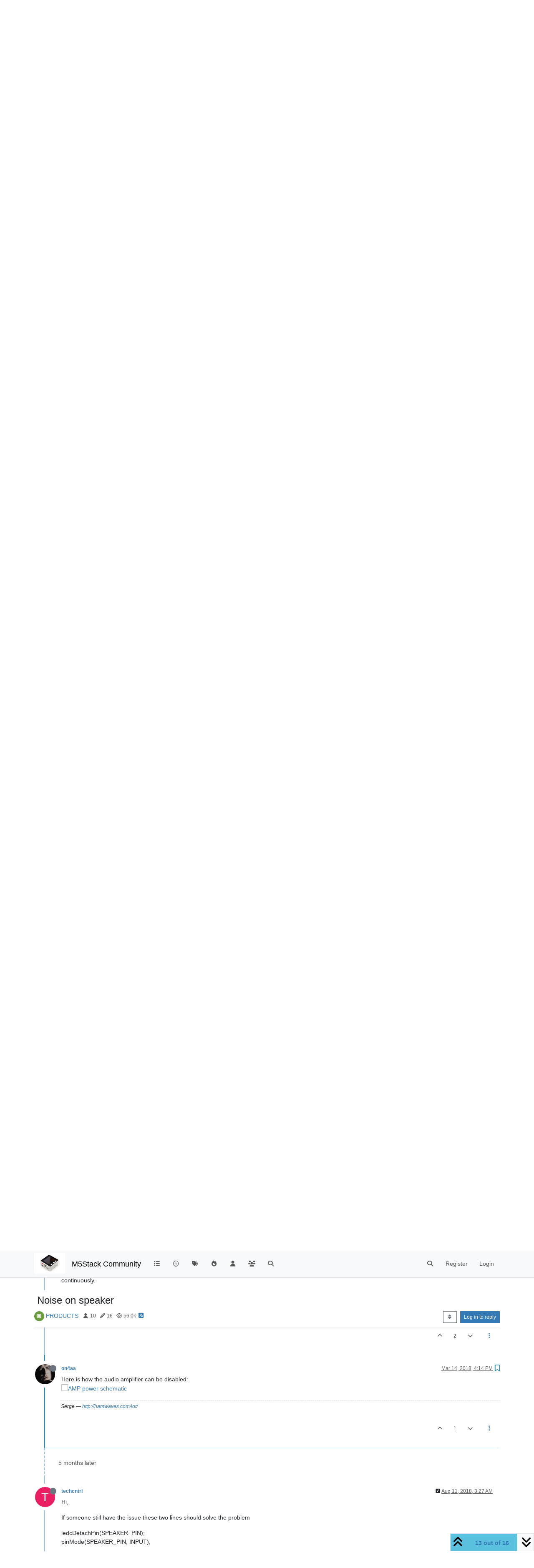

--- FILE ---
content_type: text/html; charset=utf-8
request_url: https://forum.m5stack.com/topic/61/noise-on-speaker/13
body_size: 23255
content:
<!DOCTYPE html>
<html lang="en-US" data-dir="ltr" style="direction: ltr;">
<head>
	<title>Noise on speaker | M5Stack Community</title>
	<meta name="viewport" content="width&#x3D;device-width, initial-scale&#x3D;1.0" />
	<meta name="content-type" content="text/html; charset=UTF-8" />
	<meta name="apple-mobile-web-app-capable" content="yes" />
	<meta name="mobile-web-app-capable" content="yes" />
	<meta property="og:site_name" content="M5Stack Community" />
	<meta name="msapplication-badge" content="frequency=30; polling-uri=https://community.m5stack.com/sitemap.xml" />
	<meta name="theme-color" content="#ffffff" />
	<meta name="msapplication-square150x150logo" content="/assets/uploads/system/site-logo.jpg" />
	<meta name="title" content="Noise on speaker" />
	<meta property="og:title" content="Noise on speaker" />
	<meta property="og:type" content="article" />
	<meta property="article:published_time" content="2017-12-26T09:46:46.935Z" />
	<meta property="article:modified_time" content="2020-11-28T08:42:14.289Z" />
	<meta property="article:section" content="PRODUCTS" />
	<meta name="description" content="Here is how the audio amplifier can be disabled:" />
	<meta property="og:description" content="Here is how the audio amplifier can be disabled:" />
	<meta property="og:image" content="https://community.m5stack.com/assets/uploads/profile/uid-159/159-profileavatar.png" />
	<meta property="og:image:url" content="https://community.m5stack.com/assets/uploads/profile/uid-159/159-profileavatar.png" />
	<meta property="og:image" content="https://community.m5stack.com/assets/uploads/system/site-logo.jpg" />
	<meta property="og:image:url" content="https://community.m5stack.com/assets/uploads/system/site-logo.jpg" />
	<meta property="og:image:width" content="undefined" />
	<meta property="og:image:height" content="undefined" />
	<meta property="og:url" content="https://community.m5stack.com/topic/61/noise-on-speaker/13" />
	
	<link rel="stylesheet" type="text/css" href="/assets/client.css?v=rae4s5j9rp0" />
	<link rel="icon" type="image/x-icon" href="/assets/uploads/system/favicon.ico?v&#x3D;rae4s5j9rp0" />
	<link rel="manifest" href="/manifest.webmanifest" crossorigin="use-credentials" />
	<link rel="search" type="application/opensearchdescription+xml" title="M5Stack Community" href="/osd.xml" />
	<link rel="prefetch" href="/assets/src/modules/composer.js?v&#x3D;rae4s5j9rp0" />
	<link rel="prefetch" href="/assets/src/modules/composer/uploads.js?v&#x3D;rae4s5j9rp0" />
	<link rel="prefetch" href="/assets/src/modules/composer/drafts.js?v&#x3D;rae4s5j9rp0" />
	<link rel="prefetch" href="/assets/src/modules/composer/tags.js?v&#x3D;rae4s5j9rp0" />
	<link rel="prefetch" href="/assets/src/modules/composer/categoryList.js?v&#x3D;rae4s5j9rp0" />
	<link rel="prefetch" href="/assets/src/modules/composer/resize.js?v&#x3D;rae4s5j9rp0" />
	<link rel="prefetch" href="/assets/src/modules/composer/autocomplete.js?v&#x3D;rae4s5j9rp0" />
	<link rel="prefetch" href="/assets/templates/composer.tpl?v&#x3D;rae4s5j9rp0" />
	<link rel="prefetch" href="/assets/language/en-US/topic.json?v&#x3D;rae4s5j9rp0" />
	<link rel="prefetch" href="/assets/language/en-US/modules.json?v&#x3D;rae4s5j9rp0" />
	<link rel="prefetch" href="/assets/language/en-US/tags.json?v&#x3D;rae4s5j9rp0" />
	<link rel="prefetch stylesheet" href="/assets/plugins/nodebb-plugin-markdown/styles/default.css" />
	<link rel="prefetch" href="/assets/language/en-US/markdown.json?v&#x3D;rae4s5j9rp0" />
	<link rel="canonical" href="https://community.m5stack.com/topic/61/noise-on-speaker" />
	<link rel="alternate" type="application/rss+xml" href="/topic/61.rss" />
	<link rel="up" href="https://community.m5stack.com/category/4/products" />
	<link rel="author" href="https://community.m5stack.com/user/on4aa" />
	

	<script>
		var config = JSON.parse('{"relative_path":"","upload_url":"/assets/uploads","asset_base_url":"/assets","assetBaseUrl":"/assets","siteTitle":"M5Stack Community","browserTitle":"M5Stack Community","titleLayout":"&#123;pageTitle&#125; | &#123;browserTitle&#125;","showSiteTitle":true,"maintenanceMode":false,"postQueue":1,"minimumTitleLength":3,"maximumTitleLength":255,"minimumPostLength":2,"maximumPostLength":32767,"minimumTagsPerTopic":0,"maximumTagsPerTopic":5,"minimumTagLength":3,"maximumTagLength":15,"undoTimeout":10000,"useOutgoingLinksPage":false,"allowGuestHandles":false,"allowTopicsThumbnail":false,"usePagination":false,"disableChat":false,"disableChatMessageEditing":false,"maximumChatMessageLength":1000,"socketioTransports":["polling","websocket"],"socketioOrigins":"*:*","websocketAddress":"","maxReconnectionAttempts":5,"reconnectionDelay":1500,"topicsPerPage":20,"postsPerPage":20,"maximumFileSize":2048,"theme:id":"nodebb-theme-persona","theme:src":"","defaultLang":"en-US","userLang":"en-US","loggedIn":false,"uid":-1,"cache-buster":"v=rae4s5j9rp0","topicPostSort":"oldest_to_newest","categoryTopicSort":"recently_replied","csrf_token":false,"searchEnabled":true,"searchDefaultInQuick":"titles","bootswatchSkin":"","composer:showHelpTab":true,"enablePostHistory":true,"timeagoCutoff":30,"timeagoCodes":["af","am","ar","az-short","az","be","bg","bs","ca","cs","cy","da","de-short","de","dv","el","en-short","en","es-short","es","et","eu","fa-short","fa","fi","fr-short","fr","gl","he","hr","hu","hy","id","is","it-short","it","ja","jv","ko","ky","lt","lv","mk","nl","no","pl","pt-br-short","pt-br","pt-short","pt","ro","rs","ru","rw","si","sk","sl","sq","sr","sv","th","tr-short","tr","uk","ur","uz","vi","zh-CN","zh-TW"],"cookies":{"enabled":false,"message":"[[global:cookies.message]]","dismiss":"[[global:cookies.accept]]","link":"[[global:cookies.learn-more]]","link_url":"https:&#x2F;&#x2F;www.cookiesandyou.com"},"thumbs":{"size":512},"iconBackgrounds":["#f44336","#e91e63","#9c27b0","#673ab7","#3f51b5","#2196f3","#009688","#1b5e20","#33691e","#827717","#e65100","#ff5722","#795548","#607d8b"],"emailPrompt":1,"useragent":{"isYaBrowser":false,"isAuthoritative":true,"isMobile":false,"isMobileNative":false,"isTablet":false,"isiPad":false,"isiPod":false,"isiPhone":false,"isiPhoneNative":false,"isAndroid":false,"isAndroidNative":false,"isBlackberry":false,"isOpera":false,"isIE":false,"isEdge":false,"isIECompatibilityMode":false,"isSafari":false,"isFirefox":false,"isWebkit":false,"isChrome":true,"isKonqueror":false,"isOmniWeb":false,"isSeaMonkey":false,"isFlock":false,"isAmaya":false,"isPhantomJS":false,"isEpiphany":false,"isDesktop":true,"isWindows":false,"isLinux":false,"isLinux64":false,"isMac":true,"isChromeOS":false,"isBada":false,"isSamsung":false,"isRaspberry":false,"isBot":false,"isCurl":false,"isAndroidTablet":false,"isWinJs":false,"isKindleFire":false,"isSilk":false,"isCaptive":false,"isSmartTV":false,"isUC":false,"isFacebook":false,"isAlamoFire":false,"isElectron":false,"silkAccelerated":false,"browser":"Chrome","version":"131.0.0.0","os":"OS X","platform":"Apple Mac","geoIp":{},"source":"Mozilla/5.0 (Macintosh; Intel Mac OS X 10_15_7) AppleWebKit/537.36 (KHTML, like Gecko) Chrome/131.0.0.0 Safari/537.36; ClaudeBot/1.0; +claudebot@anthropic.com)","isWechat":false},"fontawesome":{"pro":false,"styles":["solid","brands","regular"],"version":"6.5.2"},"acpLang":"undefined","topicSearchEnabled":false,"disableCustomUserSkins":false,"defaultBootswatchSkin":"","hideSubCategories":false,"hideCategoryLastPost":false,"enableQuickReply":false,"composer-default":{},"markdown":{"highlight":1,"hljsLanguages":["common"],"theme":"default.css","defaultHighlightLanguage":"","externalMark":false},"spam-be-gone":{}}');
		var app = {
			user: JSON.parse('{"uid":0,"username":"Guest","displayname":"Guest","userslug":"","fullname":"Guest","email":"","icon:text":"?","icon:bgColor":"#aaa","groupTitle":"","groupTitleArray":[],"status":"offline","reputation":0,"email:confirmed":false,"unreadData":{"":{},"new":{},"watched":{},"unreplied":{}},"isAdmin":false,"isGlobalMod":false,"isMod":false,"privileges":{"chat":false,"chat:privileged":false,"upload:post:image":false,"upload:post:file":false,"signature":false,"invite":false,"group:create":false,"search:content":false,"search:users":false,"search:tags":false,"view:users":true,"view:tags":true,"view:groups":true,"local:login":false,"ban":false,"mute":false,"view:users:info":false},"blocks":[],"timeagoCode":"en","offline":true,"lastRoomId":null,"isEmailConfirmSent":false}')
		};

		document.documentElement.style.setProperty('--panel-offset', `${localStorage.getItem('panelOffset') || 0}px`);
	</script>

	
	<head>
    <meta name="viewport" content="width=device-width, initial-scale=1.0">
    <style>
        .center {
            font-size: 25px;
            text-align: center;
            margin-top: 10px;
            margin-bottom: 10px;
        }
    </style>
</head>
<body>

<div class="center">
    <a href="https://chat.m5stack.com">🤖Have you ever tried Chat.M5Stack.com before asking??😎</a>
</div>

</body>

	
	
</head>

<body class="page-topic page-topic-61 page-topic-noise-on-speaker template-topic page-topic-category-4 page-topic-category-products parent-category-4 page-status-200 theme-persona user-guest skin-noskin">
	<nav id="menu" class="slideout-menu hidden">
		<section class="menu-section" data-section="navigation">
	<ul class="menu-section-list text-bg-dark"></ul>
</section>


	</nav>
	<nav id="chats-menu" class="slideout-menu hidden">
		
	</nav>

	<main id="panel" class="slideout-panel">
		<nav class="navbar sticky-top navbar-expand-lg bg-light header border-bottom py-0" id="header-menu" component="navbar">
			<div class="container justify-content-start flex-nowrap">
							<div class="d-flex align-items-center me-auto" style="min-width: 0px;">
				<button type="button" class="navbar-toggler border-0" id="mobile-menu">
					<i class="fa fa-lg fa-fw fa-bars unread-count" ></i>
					<span component="unread/icon" class="notification-icon fa fa-fw fa-book unread-count" data-content="0" data-unread-url="/unread"></span>
				</button>
				<div class="d-inline-flex align-items-center" style="min-width: 0px;">
					
					<a class="navbar-brand" href="http://www.m5stack.com/">
						<img alt="" class=" forum-logo d-inline-block align-text-bottom" src="/assets/uploads/system/site-logo.jpg?v=rae4s5j9rp0" />
					</a>
					
					
					<a class="navbar-brand text-truncate" href="/">
						M5Stack Community
					</a>
					
				</div>
			</div>

			
			<div class="navbar-search visible-xs">
				<form action="/search" method="GET">
					<button type="button" class="btn btn-link"><i class="fa fa-lg fa-fw fa-search" title="Search"></i></button>
					<input autocomplete="off" type="text" class="form-control hidden" name="term" placeholder="Search"/>
					<button class="btn btn-primary hidden" type="submit"></button>
					<input type="text" class="hidden" name="in" value="titles" />
				</form>
				<div class="quick-search-container dropdown-menu d-block mt-2 hidden">
					<div class="quick-search-results-container"></div>
				</div>
			</div>
			

			

			<div component="navbar/title" class="visible-xs hidden">
				<span></span>
			</div>

			<div id="nav-dropdown" class="collapse navbar-collapse d-none d-lg-block">
				<ul id="main-nav" class="navbar-nav me-auto mb-2 mb-lg-0">
					
					
					<li class="nav-item " title="Categories">
						<a class="nav-link navigation-link "
						 href="&#x2F;categories" >
							
							<i class="fa fa-fw fa-list" data-content=""></i>
							
							
							<span class="visible-xs-inline">Categories</span>
							
							
						</a>
						
					</li>
					
					
					
					<li class="nav-item " title="Recent">
						<a class="nav-link navigation-link "
						 href="&#x2F;recent" >
							
							<i class="fa fa-fw fa-clock-o" data-content=""></i>
							
							
							<span class="visible-xs-inline">Recent</span>
							
							
						</a>
						
					</li>
					
					
					
					<li class="nav-item " title="Tags">
						<a class="nav-link navigation-link "
						 href="&#x2F;tags" >
							
							<i class="fa fa-fw fa-tags" data-content=""></i>
							
							
							<span class="visible-xs-inline">Tags</span>
							
							
						</a>
						
					</li>
					
					
					
					<li class="nav-item " title="Popular">
						<a class="nav-link navigation-link "
						 href="&#x2F;popular" >
							
							<i class="fa fa-fw fa-fire" data-content=""></i>
							
							
							<span class="visible-xs-inline">Popular</span>
							
							
						</a>
						
					</li>
					
					
					
					<li class="nav-item " title="Users">
						<a class="nav-link navigation-link "
						 href="&#x2F;users" >
							
							<i class="fa fa-fw fa-user" data-content=""></i>
							
							
							<span class="visible-xs-inline">Users</span>
							
							
						</a>
						
					</li>
					
					
					
					<li class="nav-item " title="Groups">
						<a class="nav-link navigation-link "
						 href="&#x2F;groups" >
							
							<i class="fa fa-fw fa-group" data-content=""></i>
							
							
							<span class="visible-xs-inline">Groups</span>
							
							
						</a>
						
					</li>
					
					
					
					<li class="nav-item " title="Search">
						<a class="nav-link navigation-link "
						 href="&#x2F;search" >
							
							<i class="fa fa-fw fa-search" data-content=""></i>
							
							
							<span class="visible-xs-inline">Search</span>
							
							
						</a>
						
					</li>
					
					
				</ul>
				<ul class="navbar-nav mb-2 mb-lg-0 hidden-xs">
					<li class="nav-item">
						<a href="#" id="reconnect" class="nav-link hide" title="Looks like your connection to M5Stack Community was lost, please wait while we try to reconnect.">
							<i class="fa fa-check"></i>
						</a>
					</li>
				</ul>
				
				<div class="navbar-nav mb-2 mb-lg-0 position-relative">
					<form component="search/form" id="search-form" class="d-flex justify-content-end align-items-center" role="search" method="GET">
	<div component="search/fields" class="hidden" id="search-fields">
		<div class="input-group flex-nowrap">
			<input autocomplete="off" type="text" class="form-control" placeholder="Search" name="query" value="">

			<a href="/search" class="btn btn-outline-secondary" aria-label="Type to search">
				<i class="fa fa-gears fa-fw"></i>
			</a>
		</div>

		<div id="quick-search-container" class="quick-search-container dropdown-menu d-block mt-2 hidden">
			<div class="form-check filter-category mb-2 ms-4">
				<input class="form-check-input" type="checkbox" checked>
				<label class="form-check-label name"></label>
			</div>

			<div class="text-center loading-indicator"><i class="fa fa-spinner fa-spin"></i></div>
			<div class="quick-search-results-container"></div>
		</div>
		<button type="submit" class="btn btn-outline-secondary hide">Search</button>
	</div>

	<div id="" class="nav-item"><a component="search/button" id="search-button" href="#" class="nav-link"><i class="fa fa-search fa-fw" title="Search"></i></a></div>
</form>

				</div>
				

				
				
				<ul id="logged-out-menu" class="navbar-nav me-0 mb-2 mb-lg-0 align-items-center">
					
					<li class="nav-item">
						<a class="nav-link" href="/register">
							<i class="fa fa-pencil fa-fw d-inline-block d-sm-none"></i>
							<span>Register</span>
						</a>
					</li>
					
					<li class="nav-item">
						<a class="nav-link" href="/login">
							<i class="fa fa-sign-in fa-fw d-inline-block d-sm-none"></i>
							<span>Login</span>
						</a>
					</li>
				</ul>
				
				
			</div>

			</div>
		</nav>
		<script>
			const rect = document.getElementById('header-menu').getBoundingClientRect();
			const offset = Math.max(0, rect.bottom);
			document.documentElement.style.setProperty('--panel-offset', offset + `px`);
		</script>
		<div class="container pt-3" id="content">
		<noscript>
    <div class="alert alert-danger">
        <p>
            Your browser does not seem to support JavaScript. As a result, your viewing experience will be diminished, and you have been placed in <strong>read-only mode</strong>.
        </p>
        <p>
            Please download a browser that supports JavaScript, or enable it if it's disabled (i.e. NoScript).
        </p>
    </div>
</noscript>
		
<div data-widget-area="header">
	
</div>
<div class="row mb-5">
	<div class="topic col-lg-12" itemid="/topic/61/noise-on-speaker/13" itemscope itemtype="https://schema.org/DiscussionForumPosting">
		<meta itemprop="datePublished" content="2017-12-26T09:46:46.935Z">
		<meta itemprop="dateModified" content="2020-11-28T08:42:14.289Z">
		<meta itemprop="author" itemscope itemtype="https://schema.org/Person" itemref="topicAuthorName topicAuthorUrl">
		<meta id="topicAuthorName" itemprop="name" content="Shiul93">
		<meta id="topicAuthorUrl" itemprop="url" content="/user/shiul93">
		<div class="topic-header sticky-top">
			<h1 component="post/header" class="" itemprop="name">
				<span class="topic-title">
					<span component="topic/labels" class="d-inline-flex gap-2 align-items-center">
						<i component="topic/scheduled" class="fa fa-clock-o hidden" title="Scheduled"></i>
						<i component="topic/pinned" class="fa fa-thumb-tack hidden" title="Pinned"></i>
						<i component="topic/locked" class="fa fa-lock hidden" title="Locked"></i>
						<i class="fa fa-arrow-circle-right hidden" title="Moved"></i>
						
					</span>
					<span component="topic/title">Noise on speaker</span>
				</span>
			</h1>

			<div class="topic-info clearfix">
				<div class="category-item d-inline-block">
					<span class="icon d-inline-flex justify-content-center align-items-center align-middle rounded-circle" style="background-color: #6a9c3b; border-color: #6a9c3b!important; color: #ffffff; width:24px; height: 24px; font-size: 12px;"><i class="fa fa-fw fa-microchip"></i></span>
					<a href="/category/4/products">PRODUCTS</a>
				</div>

				<div data-tid="61" component="topic/tags" class="tags tag-list d-inline-block hidden-xs">
					
				</div>
				<div class="d-inline-block hidden-xs">
					<div class="stats text-muted">
	<i class="fa fa-fw fa-user" title="Posters"></i>
	<span title="10">10</span>
</div>
<div class="stats text-muted">
	<i class="fa fa-fw fa-pencil" title="Posts"></i>
	<span component="topic/post-count" title="16">16</span>
</div>
<div class="stats text-muted">
	<i class="fa fa-fw fa-eye" title="Views"></i>
	<span title="55961">56.0k</span>
</div>
				</div>
				
				<a class="hidden-xs" target="_blank" href="/topic/61.rss"><i class="fa fa-rss-square"></i></a>
				
				

				<div class="topic-main-buttons float-end d-inline-block">
	<span class="loading-indicator btn float-start hidden" done="0">
		<span class="hidden-xs">Loading More Posts</span> <i class="fa fa-refresh fa-spin"></i>
	</span>

	

	

	<div title="Sort by" class="btn-group bottom-sheet hidden-xs" component="thread/sort">
	<button class="btn btn-sm btn-outline-secondary dropdown-toggle" data-bs-toggle="dropdown" aria-haspopup="true" aria-expanded="false" aria-label="Post sort option, Oldest to Newest">
	<i class="fa fa-fw fa-sort"></i></button>
	<ul class="dropdown-menu dropdown-menu-end" role="menu">
		<li><a class="dropdown-item" href="#" class="oldest_to_newest" data-sort="oldest_to_newest" role="menuitem"><i class="fa fa-fw"></i> Oldest to Newest</a></li>
		<li><a class="dropdown-item" href="#" class="newest_to_oldest" data-sort="newest_to_oldest" role="menuitem"><i class="fa fa-fw"></i> Newest to Oldest</a></li>
		<li><a class="dropdown-item" href="#" class="most_votes" data-sort="most_votes" role="menuitem"><i class="fa fa-fw"></i> Most Votes</a></li>
	</ul>
</div>


	<div class="d-inline-block">
	
	</div>
	<div component="topic/reply/container" class="btn-group action-bar bottom-sheet hidden">
	<a href="/compose?tid=61" class="btn btn-sm btn-primary" component="topic/reply" data-ajaxify="false" role="button"><i class="fa fa-reply visible-xs-inline"></i><span class="visible-sm-inline visible-md-inline visible-lg-inline"> Reply</span></a>
	<button type="button" class="btn btn-sm btn-primary dropdown-toggle" data-bs-toggle="dropdown" aria-haspopup="true" aria-expanded="false">
		<span class="caret"></span>
	</button>
	<ul class="dropdown-menu dropdown-menu-end" role="menu">
		<li><a class="dropdown-item" href="#" component="topic/reply-as-topic" role="menuitem">Reply as topic</a></li>
	</ul>
</div>




<a component="topic/reply/guest" href="/login" class="btn btn-sm btn-primary">Log in to reply</a>


</div>

			</div>
		</div>
		

		


		
		<div component="topic/deleted/message" class="alert alert-warning mt-3 hidden d-flex justify-content-between flex-wrap">
    <span>This topic has been deleted. Only users with topic management privileges can see it.</span>
    <span>
        
    </span>
</div>
		

		<ul component="topic" class="posts timeline" data-tid="61" data-cid="4">
			
				<li component="post" class="  " data-index="3" data-pid="330" data-uid="171" data-timestamp="1518023856270" data-username="DoNcK" data-userslug="donck" itemprop="comment" itemtype="http://schema.org/Comment" itemscope>
					<a component="post/anchor" data-index="3" id="4"></a>

					<meta itemprop="datePublished" content="2018-02-07T17:17:36.270Z">
					<meta itemprop="dateModified" content="">

					

<div class="clearfix post-header">
	<div class="icon float-start">
		<a href="/user/donck">
			<span  alt="DoNcK" title="DoNcK" data-uid="171" loading="lazy" aria-label="User avatar for DoNcK" class="avatar  avatar-rounded" component="user/picture" style="--avatar-size: 48px; background-color: #ff5722;">D</span>
			<i component="user/status" class="fa fa-circle status offline" title="Offline"></i>
		</a>
	</div>

	<small class="d-flex">
		<div class="d-flex align-items-center gap-1 flex-wrap w-100">
			<strong class="text-nowrap">
				<a href="/user/donck" itemprop="author" data-username="DoNcK" data-uid="171">DoNcK</a>
			</strong>

			

			

			<span class="visible-xs-inline-block visible-sm-inline-block visible-md-inline-block visible-lg-inline-block">
				

				<span>
					
				</span>
			</span>
			<div class="d-flex align-items-center gap-1 flex-grow-1 justify-content-end">
				<span>
					<i component="post/edit-indicator" class="fa fa-pencil-square edit-icon hidden"></i>

					<span data-editor="" component="post/editor" class="hidden">last edited by  <span class="timeago" title="Invalid Date"></span></span>

					<span class="visible-xs-inline-block visible-sm-inline-block visible-md-inline-block visible-lg-inline-block">
						<a class="permalink text-muted" href="/post/330"><span class="timeago" title="2018-02-07T17:17:36.270Z"></span></a>
					</span>
				</span>
				<span class="bookmarked"><i class="fa fa-bookmark-o"></i></span>
			</div>
		</div>
	</small>
</div>

<br />

<div class="content" component="post/content" itemprop="text">
	<p dir="auto">Mine is also producing this high pitch noise.</p>
<p dir="auto">I thought a PWM could cause this, so I tried:</p>
<pre><code>m5.Speaker.mute()
</code></pre>
<p dir="auto">which actually does:</p>
<pre><code>ledcWriteTone(TONE_PIN_CHANNEL, 0);
digitalWrite(SPEAKER_PIN, 0);
</code></pre>
<p dir="auto">I believe it should be enough to prevent the ESP from generating a PWM.</p>
<p dir="auto">However the noise was still there !</p>
<p dir="auto">I then suspected the LCD backlight so I tried</p>
<pre><code>  M5.Lcd.setBrightness(0);
</code></pre>
<p dir="auto">That works !</p>
<p dir="auto">May be improving the electrical decoupling between the board and the display could enable using the screen without hearing the noise.</p>

</div>

<div class="post-footer">
	

	<div class="clearfix">
	
	<a component="post/reply-count" data-target-component="post/replies/container" href="#" class="threaded-replies user-select-none float-start text-muted hidden">
		<span component="post/reply-count/avatars" class="avatars d-inline-flex gap-1 align-items-top hidden-xs ">
			
			
		</span>

		<span class="replies-count small" component="post/reply-count/text" data-replies="0">1 Reply</span>
		<span class="replies-last hidden-xs small">Last reply <span class="timeago" title=""></span></span>

		<i class="fa fa-fw fa-chevron-right" component="post/replies/open"></i>
		<i class="fa fa-fw fa-chevron-down hidden" component="post/replies/close"></i>
		<i class="fa fa-fw fa-spin fa-spinner hidden" component="post/replies/loading"></i>
	</a>
	

	<small class="d-flex justify-content-end align-items-center gap-1" component="post/actions">
		<!-- This partial intentionally left blank; overwritten by nodebb-plugin-reactions -->
		<span class="post-tools">
			<a component="post/reply" href="#" class="user-select-none hidden">Reply</a>
			<a component="post/quote" href="#" class="user-select-none hidden">Quote</a>
		</span>

		
		<span class="votes">
			<a component="post/upvote" href="#" class="">
				<i class="fa fa-chevron-up"></i>
			</a>

			<span component="post/vote-count" data-votes="0">0</span>

			
			<a component="post/downvote" href="#" class="">
				<i class="fa fa-chevron-down"></i>
			</a>
			
		</span>
		

		<span component="post/tools" class="dropdown moderator-tools bottom-sheet d-inline-block ">
	<a class="dropdown-toggle d-block" href="#" data-bs-toggle="dropdown" aria-haspopup="true" aria-expanded="false"><i class="fa fa-fw fa-ellipsis-v"></i></a>
	<ul class="dropdown-menu dropdown-menu-end" role="menu"></ul>
</span>

	</small>
	</div>
	<div component="post/replies/container"></div>
</div>

				</li>
				
				
				
			
				<li component="post" class="  " data-index="4" data-pid="331" data-uid="160" data-timestamp="1518035910738" data-username="reaper7" data-userslug="reaper7" itemprop="comment" itemtype="http://schema.org/Comment" itemscope>
					<a component="post/anchor" data-index="4" id="5"></a>

					<meta itemprop="datePublished" content="2018-02-07T20:38:30.738Z">
					<meta itemprop="dateModified" content="">

					

<div class="clearfix post-header">
	<div class="icon float-start">
		<a href="/user/reaper7">
			<img  alt="reaper7" title="reaper7" data-uid="160" loading="lazy" aria-label="User avatar for reaper7" class="avatar  avatar-rounded" component="user/picture" src="/assets/uploads/profile/uid-160/160-profileavatar.png" style="--avatar-size: 48px;" onError="this.remove();" itemprop="image" /><span  alt="reaper7" title="reaper7" data-uid="160" loading="lazy" aria-label="User avatar for reaper7" class="avatar  avatar-rounded" component="user/picture" style="--avatar-size: 48px; background-color: #33691e;">R</span>
			<i component="user/status" class="fa fa-circle status offline" title="Offline"></i>
		</a>
	</div>

	<small class="d-flex">
		<div class="d-flex align-items-center gap-1 flex-wrap w-100">
			<strong class="text-nowrap">
				<a href="/user/reaper7" itemprop="author" data-username="reaper7" data-uid="160">reaper7</a>
			</strong>

			

			

			<span class="visible-xs-inline-block visible-sm-inline-block visible-md-inline-block visible-lg-inline-block">
				

				<span>
					
				</span>
			</span>
			<div class="d-flex align-items-center gap-1 flex-grow-1 justify-content-end">
				<span>
					<i component="post/edit-indicator" class="fa fa-pencil-square edit-icon hidden"></i>

					<span data-editor="" component="post/editor" class="hidden">last edited by  <span class="timeago" title="Invalid Date"></span></span>

					<span class="visible-xs-inline-block visible-sm-inline-block visible-md-inline-block visible-lg-inline-block">
						<a class="permalink text-muted" href="/post/331"><span class="timeago" title="2018-02-07T20:38:30.738Z"></span></a>
					</span>
				</span>
				<span class="bookmarked"><i class="fa fa-bookmark-o"></i></span>
			</div>
		</div>
	</small>
</div>

<br />

<div class="content" component="post/content" itemprop="text">
	<p dir="auto"><a class="mention plugin-mentions-user plugin-mentions-a" href="https://community.m5stack.com/uid/171">@donck</a> 在 <a href="/post/330">Noise on speaker</a> 中说：</p>
<blockquote>
<p dir="auto">M5.Lcd.setBrightness(0);</p>
</blockquote>
<p dir="auto">for me mute and setBrightness to 0 not solve noise problem,<br />
I  still hear that noise :(</p>

</div>

<div class="post-footer">
	
	<div component="post/signature" data-uid="160" class="post-signature"><p dir="auto">MY GITHUB: <a href="https://github.com/reaper7/" target="_blank" rel="noopener noreferrer nofollow ugc">https://github.com/reaper7/</a></p>
</div>
	

	<div class="clearfix">
	
	<a component="post/reply-count" data-target-component="post/replies/container" href="#" class="threaded-replies user-select-none float-start text-muted hidden">
		<span component="post/reply-count/avatars" class="avatars d-inline-flex gap-1 align-items-top hidden-xs ">
			
			
		</span>

		<span class="replies-count small" component="post/reply-count/text" data-replies="0">1 Reply</span>
		<span class="replies-last hidden-xs small">Last reply <span class="timeago" title=""></span></span>

		<i class="fa fa-fw fa-chevron-right" component="post/replies/open"></i>
		<i class="fa fa-fw fa-chevron-down hidden" component="post/replies/close"></i>
		<i class="fa fa-fw fa-spin fa-spinner hidden" component="post/replies/loading"></i>
	</a>
	

	<small class="d-flex justify-content-end align-items-center gap-1" component="post/actions">
		<!-- This partial intentionally left blank; overwritten by nodebb-plugin-reactions -->
		<span class="post-tools">
			<a component="post/reply" href="#" class="user-select-none hidden">Reply</a>
			<a component="post/quote" href="#" class="user-select-none hidden">Quote</a>
		</span>

		
		<span class="votes">
			<a component="post/upvote" href="#" class="">
				<i class="fa fa-chevron-up"></i>
			</a>

			<span component="post/vote-count" data-votes="0">0</span>

			
			<a component="post/downvote" href="#" class="">
				<i class="fa fa-chevron-down"></i>
			</a>
			
		</span>
		

		<span component="post/tools" class="dropdown moderator-tools bottom-sheet d-inline-block ">
	<a class="dropdown-toggle d-block" href="#" data-bs-toggle="dropdown" aria-haspopup="true" aria-expanded="false"><i class="fa fa-fw fa-ellipsis-v"></i></a>
	<ul class="dropdown-menu dropdown-menu-end" role="menu"></ul>
</span>

	</small>
	</div>
	<div component="post/replies/container"></div>
</div>

				</li>
				
				
				
			
				<li component="post" class="  " data-index="5" data-pid="334" data-uid="171" data-timestamp="1518078899343" data-username="DoNcK" data-userslug="donck" itemprop="comment" itemtype="http://schema.org/Comment" itemscope>
					<a component="post/anchor" data-index="5" id="6"></a>

					<meta itemprop="datePublished" content="2018-02-08T08:34:59.343Z">
					<meta itemprop="dateModified" content="2018-02-15T13:45:13.478Z">

					

<div class="clearfix post-header">
	<div class="icon float-start">
		<a href="/user/donck">
			<span  alt="DoNcK" title="DoNcK" data-uid="171" loading="lazy" aria-label="User avatar for DoNcK" class="avatar  avatar-rounded" component="user/picture" style="--avatar-size: 48px; background-color: #ff5722;">D</span>
			<i component="user/status" class="fa fa-circle status offline" title="Offline"></i>
		</a>
	</div>

	<small class="d-flex">
		<div class="d-flex align-items-center gap-1 flex-wrap w-100">
			<strong class="text-nowrap">
				<a href="/user/donck" itemprop="author" data-username="DoNcK" data-uid="171">DoNcK</a>
			</strong>

			

			

			<span class="visible-xs-inline-block visible-sm-inline-block visible-md-inline-block visible-lg-inline-block">
				

				<span>
					
				</span>
			</span>
			<div class="d-flex align-items-center gap-1 flex-grow-1 justify-content-end">
				<span>
					<i component="post/edit-indicator" class="fa fa-pencil-square edit-icon "></i>

					<span data-editor="donck" component="post/editor" class="hidden">last edited by DoNcK <span class="timeago" title="2/15/18&#44; 9:45 PM"></span></span>

					<span class="visible-xs-inline-block visible-sm-inline-block visible-md-inline-block visible-lg-inline-block">
						<a class="permalink text-muted" href="/post/334"><span class="timeago" title="2018-02-08T08:34:59.343Z"></span></a>
					</span>
				</span>
				<span class="bookmarked"><i class="fa fa-bookmark-o"></i></span>
			</div>
		</div>
	</small>
</div>

<br />

<div class="content" component="post/content" itemprop="text">
	<p dir="auto">Just to be clear, to me there are two types of noises:</p>
<p dir="auto">Light white noise : I believe this one is probably due to the quality of the audio amplifier.</p>
<p dir="auto">A higher pitched noise, much more annoying.</p>
<p dir="auto">On my device (M5Stack limited edition), only the 2nd one is affected by the display setting.</p>
<p dir="auto">For that second one, not everybody may be able to hear it, depending on multiple factor including aging (presbycusis).</p>
<p dir="auto">Update: I received my M5Stack with PSRAM, it behaves exactly the same.</p>

</div>

<div class="post-footer">
	

	<div class="clearfix">
	
	<a component="post/reply-count" data-target-component="post/replies/container" href="#" class="threaded-replies user-select-none float-start text-muted hidden">
		<span component="post/reply-count/avatars" class="avatars d-inline-flex gap-1 align-items-top hidden-xs ">
			
			
		</span>

		<span class="replies-count small" component="post/reply-count/text" data-replies="0">1 Reply</span>
		<span class="replies-last hidden-xs small">Last reply <span class="timeago" title=""></span></span>

		<i class="fa fa-fw fa-chevron-right" component="post/replies/open"></i>
		<i class="fa fa-fw fa-chevron-down hidden" component="post/replies/close"></i>
		<i class="fa fa-fw fa-spin fa-spinner hidden" component="post/replies/loading"></i>
	</a>
	

	<small class="d-flex justify-content-end align-items-center gap-1" component="post/actions">
		<!-- This partial intentionally left blank; overwritten by nodebb-plugin-reactions -->
		<span class="post-tools">
			<a component="post/reply" href="#" class="user-select-none hidden">Reply</a>
			<a component="post/quote" href="#" class="user-select-none hidden">Quote</a>
		</span>

		
		<span class="votes">
			<a component="post/upvote" href="#" class="">
				<i class="fa fa-chevron-up"></i>
			</a>

			<span component="post/vote-count" data-votes="0">0</span>

			
			<a component="post/downvote" href="#" class="">
				<i class="fa fa-chevron-down"></i>
			</a>
			
		</span>
		

		<span component="post/tools" class="dropdown moderator-tools bottom-sheet d-inline-block ">
	<a class="dropdown-toggle d-block" href="#" data-bs-toggle="dropdown" aria-haspopup="true" aria-expanded="false"><i class="fa fa-fw fa-ellipsis-v"></i></a>
	<ul class="dropdown-menu dropdown-menu-end" role="menu"></ul>
</span>

	</small>
	</div>
	<div component="post/replies/container"></div>
</div>

				</li>
				
				
				
			
				<li component="post" class="  " data-index="6" data-pid="335" data-uid="160" data-timestamp="1518080071744" data-username="reaper7" data-userslug="reaper7" itemprop="comment" itemtype="http://schema.org/Comment" itemscope>
					<a component="post/anchor" data-index="6" id="7"></a>

					<meta itemprop="datePublished" content="2018-02-08T08:54:31.744Z">
					<meta itemprop="dateModified" content="2018-02-08T09:11:31.703Z">

					

<div class="clearfix post-header">
	<div class="icon float-start">
		<a href="/user/reaper7">
			<img  alt="reaper7" title="reaper7" data-uid="160" loading="lazy" aria-label="User avatar for reaper7" class="avatar  avatar-rounded" component="user/picture" src="/assets/uploads/profile/uid-160/160-profileavatar.png" style="--avatar-size: 48px;" onError="this.remove();" itemprop="image" /><span  alt="reaper7" title="reaper7" data-uid="160" loading="lazy" aria-label="User avatar for reaper7" class="avatar  avatar-rounded" component="user/picture" style="--avatar-size: 48px; background-color: #33691e;">R</span>
			<i component="user/status" class="fa fa-circle status offline" title="Offline"></i>
		</a>
	</div>

	<small class="d-flex">
		<div class="d-flex align-items-center gap-1 flex-wrap w-100">
			<strong class="text-nowrap">
				<a href="/user/reaper7" itemprop="author" data-username="reaper7" data-uid="160">reaper7</a>
			</strong>

			

			

			<span class="visible-xs-inline-block visible-sm-inline-block visible-md-inline-block visible-lg-inline-block">
				

				<span>
					
				</span>
			</span>
			<div class="d-flex align-items-center gap-1 flex-grow-1 justify-content-end">
				<span>
					<i component="post/edit-indicator" class="fa fa-pencil-square edit-icon "></i>

					<span data-editor="reaper7" component="post/editor" class="hidden">last edited by reaper7 <span class="timeago" title="2/8/18&#44; 5:11 PM"></span></span>

					<span class="visible-xs-inline-block visible-sm-inline-block visible-md-inline-block visible-lg-inline-block">
						<a class="permalink text-muted" href="/post/335"><span class="timeago" title="2018-02-08T08:54:31.744Z"></span></a>
					</span>
				</span>
				<span class="bookmarked"><i class="fa fa-bookmark-o"></i></span>
			</div>
		</div>
	</small>
</div>

<br />

<div class="content" component="post/content" itemprop="text">
	<p dir="auto">Yes, I hear white noise (I have to put my ear to be heard) + and second one, annoying, audible from a distance.<br />
I have too M5Stack limited edition</p>

</div>

<div class="post-footer">
	
	<div component="post/signature" data-uid="160" class="post-signature"><p dir="auto">MY GITHUB: <a href="https://github.com/reaper7/" target="_blank" rel="noopener noreferrer nofollow ugc">https://github.com/reaper7/</a></p>
</div>
	

	<div class="clearfix">
	
	<a component="post/reply-count" data-target-component="post/replies/container" href="#" class="threaded-replies user-select-none float-start text-muted hidden">
		<span component="post/reply-count/avatars" class="avatars d-inline-flex gap-1 align-items-top hidden-xs ">
			
			
		</span>

		<span class="replies-count small" component="post/reply-count/text" data-replies="0">1 Reply</span>
		<span class="replies-last hidden-xs small">Last reply <span class="timeago" title=""></span></span>

		<i class="fa fa-fw fa-chevron-right" component="post/replies/open"></i>
		<i class="fa fa-fw fa-chevron-down hidden" component="post/replies/close"></i>
		<i class="fa fa-fw fa-spin fa-spinner hidden" component="post/replies/loading"></i>
	</a>
	

	<small class="d-flex justify-content-end align-items-center gap-1" component="post/actions">
		<!-- This partial intentionally left blank; overwritten by nodebb-plugin-reactions -->
		<span class="post-tools">
			<a component="post/reply" href="#" class="user-select-none hidden">Reply</a>
			<a component="post/quote" href="#" class="user-select-none hidden">Quote</a>
		</span>

		
		<span class="votes">
			<a component="post/upvote" href="#" class="">
				<i class="fa fa-chevron-up"></i>
			</a>

			<span component="post/vote-count" data-votes="0">0</span>

			
			<a component="post/downvote" href="#" class="">
				<i class="fa fa-chevron-down"></i>
			</a>
			
		</span>
		

		<span component="post/tools" class="dropdown moderator-tools bottom-sheet d-inline-block ">
	<a class="dropdown-toggle d-block" href="#" data-bs-toggle="dropdown" aria-haspopup="true" aria-expanded="false"><i class="fa fa-fw fa-ellipsis-v"></i></a>
	<ul class="dropdown-menu dropdown-menu-end" role="menu"></ul>
</span>

	</small>
	</div>
	<div component="post/replies/container"></div>
</div>

				</li>
				
				
				
			
				<li component="post" class="  " data-index="7" data-pid="545" data-uid="230" data-timestamp="1520638272862" data-username="deshipu" data-userslug="deshipu" itemprop="comment" itemtype="http://schema.org/Comment" itemscope>
					<a component="post/anchor" data-index="7" id="8"></a>

					<meta itemprop="datePublished" content="2018-03-09T23:31:12.862Z">
					<meta itemprop="dateModified" content="">

					

<div class="clearfix post-header">
	<div class="icon float-start">
		<a href="/user/deshipu">
			<span  alt="deshipu" title="deshipu" data-uid="230" loading="lazy" aria-label="User avatar for deshipu" class="avatar  avatar-rounded" component="user/picture" style="--avatar-size: 48px; background-color: #795548;">D</span>
			<i component="user/status" class="fa fa-circle status offline" title="Offline"></i>
		</a>
	</div>

	<small class="d-flex">
		<div class="d-flex align-items-center gap-1 flex-wrap w-100">
			<strong class="text-nowrap">
				<a href="/user/deshipu" itemprop="author" data-username="deshipu" data-uid="230">deshipu</a>
			</strong>

			

			

			<span class="visible-xs-inline-block visible-sm-inline-block visible-md-inline-block visible-lg-inline-block">
				

				<span>
					
				</span>
			</span>
			<div class="d-flex align-items-center gap-1 flex-grow-1 justify-content-end">
				<span>
					<i component="post/edit-indicator" class="fa fa-pencil-square edit-icon hidden"></i>

					<span data-editor="" component="post/editor" class="hidden">last edited by  <span class="timeago" title="Invalid Date"></span></span>

					<span class="visible-xs-inline-block visible-sm-inline-block visible-md-inline-block visible-lg-inline-block">
						<a class="permalink text-muted" href="/post/545"><span class="timeago" title="2018-03-09T23:31:12.862Z"></span></a>
					</span>
				</span>
				<span class="bookmarked"><i class="fa fa-bookmark-o"></i></span>
			</div>
		</div>
	</small>
</div>

<br />

<div class="content" component="post/content" itemprop="text">
	<p dir="auto">I also noticed a lot of noise on the speaker, and I can tell that a large part of it comes from the SPI signal going to the display, from the PWM on the display backlight, from the signal on the UART from uploading, and pretty much from every single thing the module does. The reason for this is probably that the audio lines are not designed and shielded properly, and all sort of electrical activity in the module affects the audio signal.</p>
<p dir="auto">I noticed that moving the speaker leads under the PCB affects the intensity of the noise in different situations (probably depends on which part it is closer to).</p>
<p dir="auto">This is exceptionally poor design, I'm afraid.</p>

</div>

<div class="post-footer">
	

	<div class="clearfix">
	
	<a component="post/reply-count" data-target-component="post/replies/container" href="#" class="threaded-replies user-select-none float-start text-muted hidden">
		<span component="post/reply-count/avatars" class="avatars d-inline-flex gap-1 align-items-top hidden-xs ">
			
			<span><img  alt="on4aa" title="on4aa" data-uid="159" loading="lazy" aria-label="User avatar for on4aa" class="avatar  avatar-rounded" component="avatar/picture" src="/assets/uploads/profile/uid-159/159-profileavatar.png" style="--avatar-size: 16px;" onError="this.remove();" itemprop="image" /><span  alt="on4aa" title="on4aa" data-uid="159" loading="lazy" aria-label="User avatar for on4aa" class="avatar  avatar-rounded" component="avatar/icon" style="--avatar-size: 16px; background-color: #2196f3;">O</span></span>
			
			
		</span>

		<span class="replies-count small" component="post/reply-count/text" data-replies="1">1 Reply</span>
		<span class="replies-last hidden-xs small">Last reply <span class="timeago" title="2018-03-11T22:06:33.621Z"></span></span>

		<i class="fa fa-fw fa-chevron-right" component="post/replies/open"></i>
		<i class="fa fa-fw fa-chevron-down hidden" component="post/replies/close"></i>
		<i class="fa fa-fw fa-spin fa-spinner hidden" component="post/replies/loading"></i>
	</a>
	

	<small class="d-flex justify-content-end align-items-center gap-1" component="post/actions">
		<!-- This partial intentionally left blank; overwritten by nodebb-plugin-reactions -->
		<span class="post-tools">
			<a component="post/reply" href="#" class="user-select-none hidden">Reply</a>
			<a component="post/quote" href="#" class="user-select-none hidden">Quote</a>
		</span>

		
		<span class="votes">
			<a component="post/upvote" href="#" class="">
				<i class="fa fa-chevron-up"></i>
			</a>

			<span component="post/vote-count" data-votes="1">1</span>

			
			<a component="post/downvote" href="#" class="">
				<i class="fa fa-chevron-down"></i>
			</a>
			
		</span>
		

		<span component="post/tools" class="dropdown moderator-tools bottom-sheet d-inline-block ">
	<a class="dropdown-toggle d-block" href="#" data-bs-toggle="dropdown" aria-haspopup="true" aria-expanded="false"><i class="fa fa-fw fa-ellipsis-v"></i></a>
	<ul class="dropdown-menu dropdown-menu-end" role="menu"></ul>
</span>

	</small>
	</div>
	<div component="post/replies/container"></div>
</div>

				</li>
				
				
				
			
				<li component="post" class="  " data-index="8" data-pid="558" data-uid="159" data-timestamp="1520805993621" data-username="on4aa" data-userslug="on4aa" itemprop="comment" itemtype="http://schema.org/Comment" itemscope>
					<a component="post/anchor" data-index="8" id="9"></a>

					<meta itemprop="datePublished" content="2018-03-11T22:06:33.621Z">
					<meta itemprop="dateModified" content="">

					

<div class="clearfix post-header">
	<div class="icon float-start">
		<a href="/user/on4aa">
			<img  alt="on4aa" title="on4aa" data-uid="159" loading="lazy" aria-label="User avatar for on4aa" class="avatar  avatar-rounded" component="user/picture" src="/assets/uploads/profile/uid-159/159-profileavatar.png" style="--avatar-size: 48px;" onError="this.remove();" itemprop="image" /><span  alt="on4aa" title="on4aa" data-uid="159" loading="lazy" aria-label="User avatar for on4aa" class="avatar  avatar-rounded" component="user/picture" style="--avatar-size: 48px; background-color: #2196f3;">O</span>
			<i component="user/status" class="fa fa-circle status offline" title="Offline"></i>
		</a>
	</div>

	<small class="d-flex">
		<div class="d-flex align-items-center gap-1 flex-wrap w-100">
			<strong class="text-nowrap">
				<a href="/user/on4aa" itemprop="author" data-username="on4aa" data-uid="159">on4aa</a>
			</strong>

			

			

			<span class="visible-xs-inline-block visible-sm-inline-block visible-md-inline-block visible-lg-inline-block">
				
				<a component="post/parent" class="btn btn-sm btn-outline-secondary hidden-xs" data-topid="545" href="/post/545"><i class="fa fa-reply"></i> @deshipu</a>
				

				<span>
					
				</span>
			</span>
			<div class="d-flex align-items-center gap-1 flex-grow-1 justify-content-end">
				<span>
					<i component="post/edit-indicator" class="fa fa-pencil-square edit-icon hidden"></i>

					<span data-editor="" component="post/editor" class="hidden">last edited by  <span class="timeago" title="Invalid Date"></span></span>

					<span class="visible-xs-inline-block visible-sm-inline-block visible-md-inline-block visible-lg-inline-block">
						<a class="permalink text-muted" href="/post/558"><span class="timeago" title="2018-03-11T22:06:33.621Z"></span></a>
					</span>
				</span>
				<span class="bookmarked"><i class="fa fa-bookmark-o"></i></span>
			</div>
		</div>
	</small>
</div>

<br />

<div class="content" component="post/content" itemprop="text">
	<p dir="auto"><a class="mention plugin-mentions-user plugin-mentions-a" href="https://community.m5stack.com/uid/230">@deshipu</a> This is for those who can live without audio and want to safe on power consumption along the way.</p>
<p dir="auto">Note that the audio amplifier can be disabled by placing a solder bridge over the two correspondingly marked PCB pads next to the ESP32.</p>

</div>

<div class="post-footer">
	
	<div component="post/signature" data-uid="159" class="post-signature"><p dir="auto">Serge — <a href="http://hamwaves.com/iot/" target="_blank" rel="noopener noreferrer nofollow ugc">http://hamwaves.com/iot/</a></p>
</div>
	

	<div class="clearfix">
	
	<a component="post/reply-count" data-target-component="post/replies/container" href="#" class="threaded-replies user-select-none float-start text-muted hidden">
		<span component="post/reply-count/avatars" class="avatars d-inline-flex gap-1 align-items-top hidden-xs ">
			
			
		</span>

		<span class="replies-count small" component="post/reply-count/text" data-replies="0">1 Reply</span>
		<span class="replies-last hidden-xs small">Last reply <span class="timeago" title=""></span></span>

		<i class="fa fa-fw fa-chevron-right" component="post/replies/open"></i>
		<i class="fa fa-fw fa-chevron-down hidden" component="post/replies/close"></i>
		<i class="fa fa-fw fa-spin fa-spinner hidden" component="post/replies/loading"></i>
	</a>
	

	<small class="d-flex justify-content-end align-items-center gap-1" component="post/actions">
		<!-- This partial intentionally left blank; overwritten by nodebb-plugin-reactions -->
		<span class="post-tools">
			<a component="post/reply" href="#" class="user-select-none hidden">Reply</a>
			<a component="post/quote" href="#" class="user-select-none hidden">Quote</a>
		</span>

		
		<span class="votes">
			<a component="post/upvote" href="#" class="">
				<i class="fa fa-chevron-up"></i>
			</a>

			<span component="post/vote-count" data-votes="0">0</span>

			
			<a component="post/downvote" href="#" class="">
				<i class="fa fa-chevron-down"></i>
			</a>
			
		</span>
		

		<span component="post/tools" class="dropdown moderator-tools bottom-sheet d-inline-block ">
	<a class="dropdown-toggle d-block" href="#" data-bs-toggle="dropdown" aria-haspopup="true" aria-expanded="false"><i class="fa fa-fw fa-ellipsis-v"></i></a>
	<ul class="dropdown-menu dropdown-menu-end" role="menu"></ul>
</span>

	</small>
	</div>
	<div component="post/replies/container"></div>
</div>

				</li>
				
				
				
			
				<li component="post" class="  " data-index="9" data-pid="561" data-uid="117" data-timestamp="1520808625305" data-username="JJ" data-userslug="jj" itemprop="comment" itemtype="http://schema.org/Comment" itemscope>
					<a component="post/anchor" data-index="9" id="10"></a>

					<meta itemprop="datePublished" content="2018-03-11T22:50:25.305Z">
					<meta itemprop="dateModified" content="2018-03-14T16:40:49.917Z">

					

<div class="clearfix post-header">
	<div class="icon float-start">
		<a href="/user/jj">
			<img  alt="JJ" title="JJ" data-uid="117" loading="lazy" aria-label="User avatar for JJ" class="avatar  avatar-rounded" component="user/picture" src="/assets/uploads/profile/uid-117/117-profileavatar.jpeg" style="--avatar-size: 48px;" onError="this.remove();" itemprop="image" /><span  alt="JJ" title="JJ" data-uid="117" loading="lazy" aria-label="User avatar for JJ" class="avatar  avatar-rounded" component="user/picture" style="--avatar-size: 48px; background-color: #33691e;">J</span>
			<i component="user/status" class="fa fa-circle status offline" title="Offline"></i>
		</a>
	</div>

	<small class="d-flex">
		<div class="d-flex align-items-center gap-1 flex-wrap w-100">
			<strong class="text-nowrap">
				<a href="/user/jj" itemprop="author" data-username="JJ" data-uid="117">JJ</a>
			</strong>

			

			

			<span class="visible-xs-inline-block visible-sm-inline-block visible-md-inline-block visible-lg-inline-block">
				

				<span>
					
				</span>
			</span>
			<div class="d-flex align-items-center gap-1 flex-grow-1 justify-content-end">
				<span>
					<i component="post/edit-indicator" class="fa fa-pencil-square edit-icon "></i>

					<span data-editor="jj" component="post/editor" class="hidden">last edited by JJ <span class="timeago" title="3/15/18&#44; 12:40 AM"></span></span>

					<span class="visible-xs-inline-block visible-sm-inline-block visible-md-inline-block visible-lg-inline-block">
						<a class="permalink text-muted" href="/post/561"><span class="timeago" title="2018-03-11T22:50:25.305Z"></span></a>
					</span>
				</span>
				<span class="bookmarked"><i class="fa fa-bookmark-o"></i></span>
			</div>
		</div>
	</small>
</div>

<br />

<div class="content" component="post/content" itemprop="text">
	<p dir="auto"><a class="mention plugin-mentions-user plugin-mentions-a" href="https://community.m5stack.com/uid/159">@on4aa</a> Hi Serge,</p>
<p dir="auto">I haven't had any significant ongoing problem with this....</p>
<p dir="auto">Regardless, just to clarify for those playing along at home, I take it this is where you suggest the solder bridge   -     (<em>Edit:  photo deleted as it ultimately did not aid the discussion and added unnecessary additional screen scrolling  - JimiT.)</em></p>

</div>

<div class="post-footer">
	

	<div class="clearfix">
	
	<a component="post/reply-count" data-target-component="post/replies/container" href="#" class="threaded-replies user-select-none float-start text-muted hidden">
		<span component="post/reply-count/avatars" class="avatars d-inline-flex gap-1 align-items-top hidden-xs ">
			
			
		</span>

		<span class="replies-count small" component="post/reply-count/text" data-replies="0">1 Reply</span>
		<span class="replies-last hidden-xs small">Last reply <span class="timeago" title=""></span></span>

		<i class="fa fa-fw fa-chevron-right" component="post/replies/open"></i>
		<i class="fa fa-fw fa-chevron-down hidden" component="post/replies/close"></i>
		<i class="fa fa-fw fa-spin fa-spinner hidden" component="post/replies/loading"></i>
	</a>
	

	<small class="d-flex justify-content-end align-items-center gap-1" component="post/actions">
		<!-- This partial intentionally left blank; overwritten by nodebb-plugin-reactions -->
		<span class="post-tools">
			<a component="post/reply" href="#" class="user-select-none hidden">Reply</a>
			<a component="post/quote" href="#" class="user-select-none hidden">Quote</a>
		</span>

		
		<span class="votes">
			<a component="post/upvote" href="#" class="">
				<i class="fa fa-chevron-up"></i>
			</a>

			<span component="post/vote-count" data-votes="0">0</span>

			
			<a component="post/downvote" href="#" class="">
				<i class="fa fa-chevron-down"></i>
			</a>
			
		</span>
		

		<span component="post/tools" class="dropdown moderator-tools bottom-sheet d-inline-block ">
	<a class="dropdown-toggle d-block" href="#" data-bs-toggle="dropdown" aria-haspopup="true" aria-expanded="false"><i class="fa fa-fw fa-ellipsis-v"></i></a>
	<ul class="dropdown-menu dropdown-menu-end" role="menu"></ul>
</span>

	</small>
	</div>
	<div component="post/replies/container"></div>
</div>

				</li>
				
				
				
			
				<li component="post" class="  " data-index="10" data-pid="596" data-uid="159" data-timestamp="1520935886341" data-username="on4aa" data-userslug="on4aa" itemprop="comment" itemtype="http://schema.org/Comment" itemscope>
					<a component="post/anchor" data-index="10" id="11"></a>

					<meta itemprop="datePublished" content="2018-03-13T10:11:26.341Z">
					<meta itemprop="dateModified" content="2018-03-13T10:13:01.992Z">

					

<div class="clearfix post-header">
	<div class="icon float-start">
		<a href="/user/on4aa">
			<img  alt="on4aa" title="on4aa" data-uid="159" loading="lazy" aria-label="User avatar for on4aa" class="avatar  avatar-rounded" component="user/picture" src="/assets/uploads/profile/uid-159/159-profileavatar.png" style="--avatar-size: 48px;" onError="this.remove();" itemprop="image" /><span  alt="on4aa" title="on4aa" data-uid="159" loading="lazy" aria-label="User avatar for on4aa" class="avatar  avatar-rounded" component="user/picture" style="--avatar-size: 48px; background-color: #2196f3;">O</span>
			<i component="user/status" class="fa fa-circle status offline" title="Offline"></i>
		</a>
	</div>

	<small class="d-flex">
		<div class="d-flex align-items-center gap-1 flex-wrap w-100">
			<strong class="text-nowrap">
				<a href="/user/on4aa" itemprop="author" data-username="on4aa" data-uid="159">on4aa</a>
			</strong>

			

			

			<span class="visible-xs-inline-block visible-sm-inline-block visible-md-inline-block visible-lg-inline-block">
				

				<span>
					
				</span>
			</span>
			<div class="d-flex align-items-center gap-1 flex-grow-1 justify-content-end">
				<span>
					<i component="post/edit-indicator" class="fa fa-pencil-square edit-icon "></i>

					<span data-editor="on4aa" component="post/editor" class="hidden">last edited by on4aa <span class="timeago" title="3/13/18&#44; 6:13 PM"></span></span>

					<span class="visible-xs-inline-block visible-sm-inline-block visible-md-inline-block visible-lg-inline-block">
						<a class="permalink text-muted" href="/post/596"><span class="timeago" title="2018-03-13T10:11:26.341Z"></span></a>
					</span>
				</span>
				<span class="bookmarked"><i class="fa fa-bookmark-o"></i></span>
			</div>
		</div>
	</small>
</div>

<br />

<div class="content" component="post/content" itemprop="text">
	<p dir="auto">No, I am talking rather about <em>this</em> optional solder bridge marked with <strong>AMP</strong> on the PCB:</p>
<p dir="auto"><img src="https://i.imgur.com/0Okim55.jpg" alt="optional AMP solder bridge" class=" img-fluid img-markdown" /></p>

</div>

<div class="post-footer">
	
	<div component="post/signature" data-uid="159" class="post-signature"><p dir="auto">Serge — <a href="http://hamwaves.com/iot/" target="_blank" rel="noopener noreferrer nofollow ugc">http://hamwaves.com/iot/</a></p>
</div>
	

	<div class="clearfix">
	
	<a component="post/reply-count" data-target-component="post/replies/container" href="#" class="threaded-replies user-select-none float-start text-muted hidden">
		<span component="post/reply-count/avatars" class="avatars d-inline-flex gap-1 align-items-top hidden-xs ">
			
			
		</span>

		<span class="replies-count small" component="post/reply-count/text" data-replies="0">1 Reply</span>
		<span class="replies-last hidden-xs small">Last reply <span class="timeago" title=""></span></span>

		<i class="fa fa-fw fa-chevron-right" component="post/replies/open"></i>
		<i class="fa fa-fw fa-chevron-down hidden" component="post/replies/close"></i>
		<i class="fa fa-fw fa-spin fa-spinner hidden" component="post/replies/loading"></i>
	</a>
	

	<small class="d-flex justify-content-end align-items-center gap-1" component="post/actions">
		<!-- This partial intentionally left blank; overwritten by nodebb-plugin-reactions -->
		<span class="post-tools">
			<a component="post/reply" href="#" class="user-select-none hidden">Reply</a>
			<a component="post/quote" href="#" class="user-select-none hidden">Quote</a>
		</span>

		
		<span class="votes">
			<a component="post/upvote" href="#" class="">
				<i class="fa fa-chevron-up"></i>
			</a>

			<span component="post/vote-count" data-votes="2">2</span>

			
			<a component="post/downvote" href="#" class="">
				<i class="fa fa-chevron-down"></i>
			</a>
			
		</span>
		

		<span component="post/tools" class="dropdown moderator-tools bottom-sheet d-inline-block ">
	<a class="dropdown-toggle d-block" href="#" data-bs-toggle="dropdown" aria-haspopup="true" aria-expanded="false"><i class="fa fa-fw fa-ellipsis-v"></i></a>
	<ul class="dropdown-menu dropdown-menu-end" role="menu"></ul>
</span>

	</small>
	</div>
	<div component="post/replies/container"></div>
</div>

				</li>
				
				
				
			
				<li component="post" class="  " data-index="11" data-pid="597" data-uid="159" data-timestamp="1520951239531" data-username="on4aa" data-userslug="on4aa" itemprop="comment" itemtype="http://schema.org/Comment" itemscope>
					<a component="post/anchor" data-index="11" id="12"></a>

					<meta itemprop="datePublished" content="2018-03-13T14:27:19.531Z">
					<meta itemprop="dateModified" content="2018-03-13T14:28:56.320Z">

					

<div class="clearfix post-header">
	<div class="icon float-start">
		<a href="/user/on4aa">
			<img  alt="on4aa" title="on4aa" data-uid="159" loading="lazy" aria-label="User avatar for on4aa" class="avatar  avatar-rounded" component="user/picture" src="/assets/uploads/profile/uid-159/159-profileavatar.png" style="--avatar-size: 48px;" onError="this.remove();" itemprop="image" /><span  alt="on4aa" title="on4aa" data-uid="159" loading="lazy" aria-label="User avatar for on4aa" class="avatar  avatar-rounded" component="user/picture" style="--avatar-size: 48px; background-color: #2196f3;">O</span>
			<i component="user/status" class="fa fa-circle status offline" title="Offline"></i>
		</a>
	</div>

	<small class="d-flex">
		<div class="d-flex align-items-center gap-1 flex-wrap w-100">
			<strong class="text-nowrap">
				<a href="/user/on4aa" itemprop="author" data-username="on4aa" data-uid="159">on4aa</a>
			</strong>

			

			

			<span class="visible-xs-inline-block visible-sm-inline-block visible-md-inline-block visible-lg-inline-block">
				

				<span>
					
				</span>
			</span>
			<div class="d-flex align-items-center gap-1 flex-grow-1 justify-content-end">
				<span>
					<i component="post/edit-indicator" class="fa fa-pencil-square edit-icon "></i>

					<span data-editor="on4aa" component="post/editor" class="hidden">last edited by on4aa <span class="timeago" title="3/13/18&#44; 10:28 PM"></span></span>

					<span class="visible-xs-inline-block visible-sm-inline-block visible-md-inline-block visible-lg-inline-block">
						<a class="permalink text-muted" href="/post/597"><span class="timeago" title="2018-03-13T14:27:19.531Z"></span></a>
					</span>
				</span>
				<span class="bookmarked"><i class="fa fa-bookmark-o"></i></span>
			</div>
		</div>
	</small>
</div>

<br />

<div class="content" component="post/content" itemprop="text">
	<p dir="auto">With respect to the noise, I hear the following:</p>
<ol>
<li>Interference or capacitor noise on every instance when something on the screen is being drawn,</li>
<li>A very brief high-pitched squeak when the device is connected through USB and the cable temporarily makes a bad contact when being manipulated.</li>
</ol>
<p dir="auto">There is little that can be done about the first source apart from redesigning the PCB and perhaps replacing certain capacitors with more expensive tantalum variants.</p>
<p dir="auto">As for the second source, I am wondering if we are dealing here with an undocumented audible brown out (i.e. undervoltage) warning. I am using the optional 850mAh battery and I charged my device well before use. By consequence, I do not hear it that often, only when manipulating the USB cable when connected.</p>
<p dir="auto">However, those using the bottom plate battery of a mere 150mAh battery, perhaps without properly charging it, might here the high tone more often or even continuously.</p>
<p dir="auto">I am hoping more users and certainly the designers will chime in here (pun intended) to clarify this situation.</p>

</div>

<div class="post-footer">
	
	<div component="post/signature" data-uid="159" class="post-signature"><p dir="auto">Serge — <a href="http://hamwaves.com/iot/" target="_blank" rel="noopener noreferrer nofollow ugc">http://hamwaves.com/iot/</a></p>
</div>
	

	<div class="clearfix">
	
	<a component="post/reply-count" data-target-component="post/replies/container" href="#" class="threaded-replies user-select-none float-start text-muted hidden">
		<span component="post/reply-count/avatars" class="avatars d-inline-flex gap-1 align-items-top hidden-xs ">
			
			
		</span>

		<span class="replies-count small" component="post/reply-count/text" data-replies="0">1 Reply</span>
		<span class="replies-last hidden-xs small">Last reply <span class="timeago" title=""></span></span>

		<i class="fa fa-fw fa-chevron-right" component="post/replies/open"></i>
		<i class="fa fa-fw fa-chevron-down hidden" component="post/replies/close"></i>
		<i class="fa fa-fw fa-spin fa-spinner hidden" component="post/replies/loading"></i>
	</a>
	

	<small class="d-flex justify-content-end align-items-center gap-1" component="post/actions">
		<!-- This partial intentionally left blank; overwritten by nodebb-plugin-reactions -->
		<span class="post-tools">
			<a component="post/reply" href="#" class="user-select-none hidden">Reply</a>
			<a component="post/quote" href="#" class="user-select-none hidden">Quote</a>
		</span>

		
		<span class="votes">
			<a component="post/upvote" href="#" class="">
				<i class="fa fa-chevron-up"></i>
			</a>

			<span component="post/vote-count" data-votes="2">2</span>

			
			<a component="post/downvote" href="#" class="">
				<i class="fa fa-chevron-down"></i>
			</a>
			
		</span>
		

		<span component="post/tools" class="dropdown moderator-tools bottom-sheet d-inline-block ">
	<a class="dropdown-toggle d-block" href="#" data-bs-toggle="dropdown" aria-haspopup="true" aria-expanded="false"><i class="fa fa-fw fa-ellipsis-v"></i></a>
	<ul class="dropdown-menu dropdown-menu-end" role="menu"></ul>
</span>

	</small>
	</div>
	<div component="post/replies/container"></div>
</div>

				</li>
				
				
				
			
				<li component="post" class="  " data-index="12" data-pid="600" data-uid="159" data-timestamp="1521044047831" data-username="on4aa" data-userslug="on4aa" itemprop="comment" itemtype="http://schema.org/Comment" itemscope>
					<a component="post/anchor" data-index="12" id="13"></a>

					<meta itemprop="datePublished" content="2018-03-14T16:14:07.831Z">
					<meta itemprop="dateModified" content="">

					

<div class="clearfix post-header">
	<div class="icon float-start">
		<a href="/user/on4aa">
			<img  alt="on4aa" title="on4aa" data-uid="159" loading="lazy" aria-label="User avatar for on4aa" class="avatar  avatar-rounded" component="user/picture" src="/assets/uploads/profile/uid-159/159-profileavatar.png" style="--avatar-size: 48px;" onError="this.remove();" itemprop="image" /><span  alt="on4aa" title="on4aa" data-uid="159" loading="lazy" aria-label="User avatar for on4aa" class="avatar  avatar-rounded" component="user/picture" style="--avatar-size: 48px; background-color: #2196f3;">O</span>
			<i component="user/status" class="fa fa-circle status offline" title="Offline"></i>
		</a>
	</div>

	<small class="d-flex">
		<div class="d-flex align-items-center gap-1 flex-wrap w-100">
			<strong class="text-nowrap">
				<a href="/user/on4aa" itemprop="author" data-username="on4aa" data-uid="159">on4aa</a>
			</strong>

			

			

			<span class="visible-xs-inline-block visible-sm-inline-block visible-md-inline-block visible-lg-inline-block">
				

				<span>
					
				</span>
			</span>
			<div class="d-flex align-items-center gap-1 flex-grow-1 justify-content-end">
				<span>
					<i component="post/edit-indicator" class="fa fa-pencil-square edit-icon hidden"></i>

					<span data-editor="" component="post/editor" class="hidden">last edited by  <span class="timeago" title="Invalid Date"></span></span>

					<span class="visible-xs-inline-block visible-sm-inline-block visible-md-inline-block visible-lg-inline-block">
						<a class="permalink text-muted" href="/post/600"><span class="timeago" title="2018-03-14T16:14:07.831Z"></span></a>
					</span>
				</span>
				<span class="bookmarked"><i class="fa fa-bookmark-o"></i></span>
			</div>
		</div>
	</small>
</div>

<br />

<div class="content" component="post/content" itemprop="text">
	<p dir="auto">Here is how the audio amplifier can be disabled:<br />
<img src="https://i.imgur.com/LfY05zU.png" alt="AMP power schematic" class=" img-fluid img-markdown" /></p>

</div>

<div class="post-footer">
	
	<div component="post/signature" data-uid="159" class="post-signature"><p dir="auto">Serge — <a href="http://hamwaves.com/iot/" target="_blank" rel="noopener noreferrer nofollow ugc">http://hamwaves.com/iot/</a></p>
</div>
	

	<div class="clearfix">
	
	<a component="post/reply-count" data-target-component="post/replies/container" href="#" class="threaded-replies user-select-none float-start text-muted hidden">
		<span component="post/reply-count/avatars" class="avatars d-inline-flex gap-1 align-items-top hidden-xs ">
			
			
		</span>

		<span class="replies-count small" component="post/reply-count/text" data-replies="0">1 Reply</span>
		<span class="replies-last hidden-xs small">Last reply <span class="timeago" title=""></span></span>

		<i class="fa fa-fw fa-chevron-right" component="post/replies/open"></i>
		<i class="fa fa-fw fa-chevron-down hidden" component="post/replies/close"></i>
		<i class="fa fa-fw fa-spin fa-spinner hidden" component="post/replies/loading"></i>
	</a>
	

	<small class="d-flex justify-content-end align-items-center gap-1" component="post/actions">
		<!-- This partial intentionally left blank; overwritten by nodebb-plugin-reactions -->
		<span class="post-tools">
			<a component="post/reply" href="#" class="user-select-none hidden">Reply</a>
			<a component="post/quote" href="#" class="user-select-none hidden">Quote</a>
		</span>

		
		<span class="votes">
			<a component="post/upvote" href="#" class="">
				<i class="fa fa-chevron-up"></i>
			</a>

			<span component="post/vote-count" data-votes="1">1</span>

			
			<a component="post/downvote" href="#" class="">
				<i class="fa fa-chevron-down"></i>
			</a>
			
		</span>
		

		<span component="post/tools" class="dropdown moderator-tools bottom-sheet d-inline-block ">
	<a class="dropdown-toggle d-block" href="#" data-bs-toggle="dropdown" aria-haspopup="true" aria-expanded="false"><i class="fa fa-fw fa-ellipsis-v"></i></a>
	<ul class="dropdown-menu dropdown-menu-end" role="menu"></ul>
</span>

	</small>
	</div>
	<div component="post/replies/container"></div>
</div>

				</li>
				
				
				
			
				<li component="post" class="  " data-index="13" data-pid="1394" data-uid="592" data-timestamp="1533958049063" data-username="techcntrl" data-userslug="techcntrl" itemprop="comment" itemtype="http://schema.org/Comment" itemscope>
					<a component="post/anchor" data-index="13" id="14"></a>

					<meta itemprop="datePublished" content="2018-08-11T03:27:29.063Z">
					<meta itemprop="dateModified" content="2018-08-11T03:27:50.477Z">

					

<div class="clearfix post-header">
	<div class="icon float-start">
		<a href="/user/techcntrl">
			<span  alt="techcntrl" title="techcntrl" data-uid="592" loading="lazy" aria-label="User avatar for techcntrl" class="avatar  avatar-rounded" component="user/picture" style="--avatar-size: 48px; background-color: #e91e63;">T</span>
			<i component="user/status" class="fa fa-circle status offline" title="Offline"></i>
		</a>
	</div>

	<small class="d-flex">
		<div class="d-flex align-items-center gap-1 flex-wrap w-100">
			<strong class="text-nowrap">
				<a href="/user/techcntrl" itemprop="author" data-username="techcntrl" data-uid="592">techcntrl</a>
			</strong>

			

			

			<span class="visible-xs-inline-block visible-sm-inline-block visible-md-inline-block visible-lg-inline-block">
				

				<span>
					
				</span>
			</span>
			<div class="d-flex align-items-center gap-1 flex-grow-1 justify-content-end">
				<span>
					<i component="post/edit-indicator" class="fa fa-pencil-square edit-icon "></i>

					<span data-editor="techcntrl" component="post/editor" class="hidden">last edited by techcntrl <span class="timeago" title="8/11/18&#44; 11:27 AM"></span></span>

					<span class="visible-xs-inline-block visible-sm-inline-block visible-md-inline-block visible-lg-inline-block">
						<a class="permalink text-muted" href="/post/1394"><span class="timeago" title="2018-08-11T03:27:29.063Z"></span></a>
					</span>
				</span>
				<span class="bookmarked"><i class="fa fa-bookmark-o"></i></span>
			</div>
		</div>
	</small>
</div>

<br />

<div class="content" component="post/content" itemprop="text">
	<p dir="auto">Hi,</p>
<p dir="auto">If someone still have the issue these two lines should solve the problem</p>
<p dir="auto">ledcDetachPin(SPEAKER_PIN);<br />
pinMode(SPEAKER_PIN, INPUT);</p>

</div>

<div class="post-footer">
	

	<div class="clearfix">
	
	<a component="post/reply-count" data-target-component="post/replies/container" href="#" class="threaded-replies user-select-none float-start text-muted hidden">
		<span component="post/reply-count/avatars" class="avatars d-inline-flex gap-1 align-items-top hidden-xs ">
			
			<span><span  alt="Calin" title="Calin" data-uid="269" loading="lazy" aria-label="User avatar for Calin" class="avatar  avatar-rounded" component="avatar/icon" style="--avatar-size: 16px; background-color: #ff5722;">C</span></span>
			
			
		</span>

		<span class="replies-count small" component="post/reply-count/text" data-replies="1">1 Reply</span>
		<span class="replies-last hidden-xs small">Last reply <span class="timeago" title="2018-08-11T05:21:39.281Z"></span></span>

		<i class="fa fa-fw fa-chevron-right" component="post/replies/open"></i>
		<i class="fa fa-fw fa-chevron-down hidden" component="post/replies/close"></i>
		<i class="fa fa-fw fa-spin fa-spinner hidden" component="post/replies/loading"></i>
	</a>
	

	<small class="d-flex justify-content-end align-items-center gap-1" component="post/actions">
		<!-- This partial intentionally left blank; overwritten by nodebb-plugin-reactions -->
		<span class="post-tools">
			<a component="post/reply" href="#" class="user-select-none hidden">Reply</a>
			<a component="post/quote" href="#" class="user-select-none hidden">Quote</a>
		</span>

		
		<span class="votes">
			<a component="post/upvote" href="#" class="">
				<i class="fa fa-chevron-up"></i>
			</a>

			<span component="post/vote-count" data-votes="0">0</span>

			
			<a component="post/downvote" href="#" class="">
				<i class="fa fa-chevron-down"></i>
			</a>
			
		</span>
		

		<span component="post/tools" class="dropdown moderator-tools bottom-sheet d-inline-block ">
	<a class="dropdown-toggle d-block" href="#" data-bs-toggle="dropdown" aria-haspopup="true" aria-expanded="false"><i class="fa fa-fw fa-ellipsis-v"></i></a>
	<ul class="dropdown-menu dropdown-menu-end" role="menu"></ul>
</span>

	</small>
	</div>
	<div component="post/replies/container"></div>
</div>

				</li>
				
				
				
			
				<li component="post" class="  " data-index="14" data-pid="1395" data-uid="269" data-timestamp="1533964899281" data-username="Calin" data-userslug="calin" itemprop="comment" itemtype="http://schema.org/Comment" itemscope>
					<a component="post/anchor" data-index="14" id="15"></a>

					<meta itemprop="datePublished" content="2018-08-11T05:21:39.281Z">
					<meta itemprop="dateModified" content="">

					

<div class="clearfix post-header">
	<div class="icon float-start">
		<a href="/user/calin">
			<span  alt="Calin" title="Calin" data-uid="269" loading="lazy" aria-label="User avatar for Calin" class="avatar  avatar-rounded" component="user/picture" style="--avatar-size: 48px; background-color: #ff5722;">C</span>
			<i component="user/status" class="fa fa-circle status offline" title="Offline"></i>
		</a>
	</div>

	<small class="d-flex">
		<div class="d-flex align-items-center gap-1 flex-wrap w-100">
			<strong class="text-nowrap">
				<a href="/user/calin" itemprop="author" data-username="Calin" data-uid="269">Calin</a>
			</strong>

			

			

			<span class="visible-xs-inline-block visible-sm-inline-block visible-md-inline-block visible-lg-inline-block">
				
				<a component="post/parent" class="btn btn-sm btn-outline-secondary hidden-xs" data-topid="1394" href="/post/1394"><i class="fa fa-reply"></i> @techcntrl</a>
				

				<span>
					
				</span>
			</span>
			<div class="d-flex align-items-center gap-1 flex-grow-1 justify-content-end">
				<span>
					<i component="post/edit-indicator" class="fa fa-pencil-square edit-icon hidden"></i>

					<span data-editor="" component="post/editor" class="hidden">last edited by  <span class="timeago" title="Invalid Date"></span></span>

					<span class="visible-xs-inline-block visible-sm-inline-block visible-md-inline-block visible-lg-inline-block">
						<a class="permalink text-muted" href="/post/1395"><span class="timeago" title="2018-08-11T05:21:39.281Z"></span></a>
					</span>
				</span>
				<span class="bookmarked"><i class="fa fa-bookmark-o"></i></span>
			</div>
		</div>
	</small>
</div>

<br />

<div class="content" component="post/content" itemprop="text">
	<p dir="auto">The solution is much easyer:</p>
<p dir="auto">dacWrite (25,0);</p>

</div>

<div class="post-footer">
	

	<div class="clearfix">
	
	<a component="post/reply-count" data-target-component="post/replies/container" href="#" class="threaded-replies user-select-none float-start text-muted hidden">
		<span component="post/reply-count/avatars" class="avatars d-inline-flex gap-1 align-items-top hidden-xs ">
			
			<span><span  alt="Leo05" title="Leo05" data-uid="2264" loading="lazy" aria-label="User avatar for Leo05" class="avatar  avatar-rounded" component="avatar/icon" style="--avatar-size: 16px; background-color: #ff5722;">L</span></span>
			
			
		</span>

		<span class="replies-count small" component="post/reply-count/text" data-replies="1">1 Reply</span>
		<span class="replies-last hidden-xs small">Last reply <span class="timeago" title="2020-11-28T08:42:14.289Z"></span></span>

		<i class="fa fa-fw fa-chevron-right" component="post/replies/open"></i>
		<i class="fa fa-fw fa-chevron-down hidden" component="post/replies/close"></i>
		<i class="fa fa-fw fa-spin fa-spinner hidden" component="post/replies/loading"></i>
	</a>
	

	<small class="d-flex justify-content-end align-items-center gap-1" component="post/actions">
		<!-- This partial intentionally left blank; overwritten by nodebb-plugin-reactions -->
		<span class="post-tools">
			<a component="post/reply" href="#" class="user-select-none hidden">Reply</a>
			<a component="post/quote" href="#" class="user-select-none hidden">Quote</a>
		</span>

		
		<span class="votes">
			<a component="post/upvote" href="#" class="">
				<i class="fa fa-chevron-up"></i>
			</a>

			<span component="post/vote-count" data-votes="3">3</span>

			
			<a component="post/downvote" href="#" class="">
				<i class="fa fa-chevron-down"></i>
			</a>
			
		</span>
		

		<span component="post/tools" class="dropdown moderator-tools bottom-sheet d-inline-block ">
	<a class="dropdown-toggle d-block" href="#" data-bs-toggle="dropdown" aria-haspopup="true" aria-expanded="false"><i class="fa fa-fw fa-ellipsis-v"></i></a>
	<ul class="dropdown-menu dropdown-menu-end" role="menu"></ul>
</span>

	</small>
	</div>
	<div component="post/replies/container"></div>
</div>

				</li>
				
				
				
			
				<li component="post" class="  " data-index="15" data-pid="10908" data-uid="2264" data-timestamp="1606552934289" data-username="Leo05" data-userslug="leo05" itemprop="comment" itemtype="http://schema.org/Comment" itemscope>
					<a component="post/anchor" data-index="15" id="16"></a>

					<meta itemprop="datePublished" content="2020-11-28T08:42:14.289Z">
					<meta itemprop="dateModified" content="">

					

<div class="clearfix post-header">
	<div class="icon float-start">
		<a href="/user/leo05">
			<span  alt="Leo05" title="Leo05" data-uid="2264" loading="lazy" aria-label="User avatar for Leo05" class="avatar  avatar-rounded" component="user/picture" style="--avatar-size: 48px; background-color: #ff5722;">L</span>
			<i component="user/status" class="fa fa-circle status offline" title="Offline"></i>
		</a>
	</div>

	<small class="d-flex">
		<div class="d-flex align-items-center gap-1 flex-wrap w-100">
			<strong class="text-nowrap">
				<a href="/user/leo05" itemprop="author" data-username="Leo05" data-uid="2264">Leo05</a>
			</strong>

			

			

			<span class="visible-xs-inline-block visible-sm-inline-block visible-md-inline-block visible-lg-inline-block">
				
				<a component="post/parent" class="btn btn-sm btn-outline-secondary hidden-xs" data-topid="1395" href="/post/1395"><i class="fa fa-reply"></i> @Calin</a>
				

				<span>
					
				</span>
			</span>
			<div class="d-flex align-items-center gap-1 flex-grow-1 justify-content-end">
				<span>
					<i component="post/edit-indicator" class="fa fa-pencil-square edit-icon hidden"></i>

					<span data-editor="" component="post/editor" class="hidden">last edited by  <span class="timeago" title="Invalid Date"></span></span>

					<span class="visible-xs-inline-block visible-sm-inline-block visible-md-inline-block visible-lg-inline-block">
						<a class="permalink text-muted" href="/post/10908"><span class="timeago" title="2020-11-28T08:42:14.289Z"></span></a>
					</span>
				</span>
				<span class="bookmarked"><i class="fa fa-bookmark-o"></i></span>
			</div>
		</div>
	</small>
</div>

<br />

<div class="content" component="post/content" itemprop="text">
	<p dir="auto"><a class="mention plugin-mentions-user plugin-mentions-a" href="https://community.m5stack.com/uid/269">@calin</a> Thanks!<br />
Precision: dacWrite (25,0); must be in the void loop</p>

</div>

<div class="post-footer">
	

	<div class="clearfix">
	
	<a component="post/reply-count" data-target-component="post/replies/container" href="#" class="threaded-replies user-select-none float-start text-muted hidden">
		<span component="post/reply-count/avatars" class="avatars d-inline-flex gap-1 align-items-top hidden-xs ">
			
			
		</span>

		<span class="replies-count small" component="post/reply-count/text" data-replies="0">1 Reply</span>
		<span class="replies-last hidden-xs small">Last reply <span class="timeago" title=""></span></span>

		<i class="fa fa-fw fa-chevron-right" component="post/replies/open"></i>
		<i class="fa fa-fw fa-chevron-down hidden" component="post/replies/close"></i>
		<i class="fa fa-fw fa-spin fa-spinner hidden" component="post/replies/loading"></i>
	</a>
	

	<small class="d-flex justify-content-end align-items-center gap-1" component="post/actions">
		<!-- This partial intentionally left blank; overwritten by nodebb-plugin-reactions -->
		<span class="post-tools">
			<a component="post/reply" href="#" class="user-select-none hidden">Reply</a>
			<a component="post/quote" href="#" class="user-select-none hidden">Quote</a>
		</span>

		
		<span class="votes">
			<a component="post/upvote" href="#" class="">
				<i class="fa fa-chevron-up"></i>
			</a>

			<span component="post/vote-count" data-votes="0">0</span>

			
			<a component="post/downvote" href="#" class="">
				<i class="fa fa-chevron-down"></i>
			</a>
			
		</span>
		

		<span component="post/tools" class="dropdown moderator-tools bottom-sheet d-inline-block ">
	<a class="dropdown-toggle d-block" href="#" data-bs-toggle="dropdown" aria-haspopup="true" aria-expanded="false"><i class="fa fa-fw fa-ellipsis-v"></i></a>
	<ul class="dropdown-menu dropdown-menu-end" role="menu"></ul>
</span>

	</small>
	</div>
	<div component="post/replies/container"></div>
</div>

				</li>
				
				
				
			
		</ul>

		

		

		

		<div class="pagination-block border border-1 text-bg-light text-center">
    <div class="progress-bar bg-info"></div>
    <div class="wrapper dropup">
        <i class="fa fa-2x fa-angle-double-up pointer fa-fw pagetop"></i>

        <a href="#" class="dropdown-toggle d-inline-block text-decoration-none" data-bs-toggle="dropdown" data-bs-reference="parent" aria-haspopup="true" aria-expanded="false">
            <span class="pagination-text"></span>
        </a>

        <i class="fa fa-2x fa-angle-double-down pointer fa-fw pagebottom"></i>
        <ul class="dropdown-menu dropdown-menu-end" role="menu">
            <li>
                <div class="row">
                    <div class="col-8 post-content"></div>
                    <div class="col-4 text-end">
                        <div class="scroller-content">
                            <span class="pointer pagetop">First post <i class="fa fa-angle-double-up"></i></span>
                            <div class="scroller-container">
                                <div class="scroller-thumb">
                                    <span class="thumb-text"></span>
                                    <div class="scroller-thumb-icon"></div>
                                </div>
                            </div>
                            <span class="pointer pagebottom">Last post <i class="fa fa-angle-double-down"></i></span>
                        </div>
                    </div>
                </div>
                <div class="row">
                    <div class="col-6">
                        <button id="myNextPostBtn" class="btn btn-outline-secondary form-control" disabled>Go to my next post</button>
                    </div>
                    <div class="col-6">
                        <input type="number" class="form-control" id="indexInput" placeholder="Go to post index">
                    </div>
                </div>
            </li>
        </ul>
    </div>
</div>

	</div>
	<div data-widget-area="sidebar" class="col-lg-3 col-sm-12 hidden">
		
	</div>
</div>

<div data-widget-area="footer">
	
</div>


<noscript>
<nav component="pagination" class="pagination-container hidden" aria-label="Pagination">
	<ul class="pagination hidden-xs justify-content-center">
		<li class="page-item previous float-start disabled">
			<a class="page-link" href="?" data-page="1" aria-label="Previous Page"><i class="fa fa-chevron-left"></i> </a>
		</li>

		

		<li class="page-item next float-end disabled">
			<a class="page-link" href="?" data-page="1" aria-label="Next Page"><i class="fa fa-chevron-right"></i></a>
		</li>
	</ul>

	<ul class="pagination hidden-sm hidden-md hidden-lg justify-content-center">
		<li class="page-item first disabled">
			<a class="page-link" href="?" data-page="1" aria-label="First Page"><i class="fa fa-fast-backward"></i> </a>
		</li>

		<li class="page-item previous disabled">
			<a class="page-link" href="?" data-page="1" aria-label="Previous Page"><i class="fa fa-chevron-left"></i> </a>
		</li>

		<li component="pagination/select-page" class="page-item page select-page">
			<a class="page-link" href="#" aria-label="Go to page">1 / 1</a>
		</li>

		<li class="page-item next disabled">
			<a class="page-link" href="?" data-page="1" aria-label="Next Page"><i class="fa fa-chevron-right"></i></a>
		</li>

		<li class="page-item last disabled">
			<a class="page-link" href="?" data-page="1" aria-label="Last Page"><i class="fa fa-fast-forward"></i> </a>
		</li>
	</ul>
</nav>
</noscript>

<script id="ajaxify-data" type="application/json">{"tid":61,"uid":100,"cid":4,"mainPid":118,"title":"Noise on speaker","slug":"61/noise-on-speaker","timestamp":1514281606935,"lastposttime":1606552934289,"postcount":16,"viewcount":55961,"teaserPid":"10908","upvotes":0,"downvotes":0,"postercount":10,"deleted":0,"locked":0,"pinned":0,"pinExpiry":0,"deleterUid":0,"titleRaw":"Noise on speaker","timestampISO":"2017-12-26T09:46:46.935Z","scheduled":false,"lastposttimeISO":"2020-11-28T08:42:14.289Z","pinExpiryISO":"","votes":0,"tags":[],"thumbs":[],"posts":[{"pid":330,"uid":171,"tid":61,"content":"<p dir=\"auto\">Mine is also producing this high pitch noise.<\/p>\n<p dir=\"auto\">I thought a PWM could cause this, so I tried:<\/p>\n<pre><code>m5.Speaker.mute()\n<\/code><\/pre>\n<p dir=\"auto\">which actually does:<\/p>\n<pre><code>ledcWriteTone(TONE_PIN_CHANNEL, 0);\ndigitalWrite(SPEAKER_PIN, 0);\n<\/code><\/pre>\n<p dir=\"auto\">I believe it should be enough to prevent the ESP from generating a PWM.<\/p>\n<p dir=\"auto\">However the noise was still there !<\/p>\n<p dir=\"auto\">I then suspected the LCD backlight so I tried<\/p>\n<pre><code>  M5.Lcd.setBrightness(0);\n<\/code><\/pre>\n<p dir=\"auto\">That works !<\/p>\n<p dir=\"auto\">May be improving the electrical decoupling between the board and the display could enable using the screen without hearing the noise.<\/p>\n","timestamp":1518023856270,"deleted":0,"upvotes":0,"downvotes":0,"deleterUid":0,"edited":0,"replies":{"hasMore":false,"hasSingleImmediateReply":false,"users":[],"text":"[[topic:one-reply-to-this-post]]","count":0},"bookmarks":0,"votes":0,"timestampISO":"2018-02-07T17:17:36.270Z","editedISO":"","index":3,"user":{"uid":171,"username":"DoNcK","userslug":"donck","reputation":1,"postcount":11,"topiccount":1,"picture":null,"signature":"","banned":false,"banned:expire":0,"status":"offline","lastonline":1547198367069,"groupTitle":null,"mutedUntil":0,"displayname":"DoNcK","groupTitleArray":[],"icon:text":"D","icon:bgColor":"#ff5722","lastonlineISO":"2019-01-11T09:19:27.069Z","banned_until":0,"banned_until_readable":"Not Banned","muted":false,"selectedGroups":[],"custom_profile_info":[]},"editor":null,"bookmarked":false,"upvoted":false,"downvoted":false,"selfPost":false,"events":[],"topicOwnerPost":false,"display_edit_tools":false,"display_delete_tools":false,"display_moderator_tools":false,"display_move_tools":false,"display_post_menu":true},{"pid":331,"uid":160,"tid":61,"content":"<p dir=\"auto\"><a class=\"mention plugin-mentions-user plugin-mentions-a\" href=\"https://community.m5stack.com/uid/171\">@donck<\/a> 在 <a href=\"/post/330\">Noise on speaker<\/a> 中说：<\/p>\n<blockquote>\n<p dir=\"auto\">M5.Lcd.setBrightness(0);<\/p>\n<\/blockquote>\n<p dir=\"auto\">for me mute and setBrightness to 0 not solve noise problem,<br />\nI  still hear that noise :(<\/p>\n","timestamp":1518035910738,"deleted":0,"upvotes":0,"downvotes":0,"deleterUid":0,"edited":0,"replies":{"hasMore":false,"hasSingleImmediateReply":false,"users":[],"text":"[[topic:one-reply-to-this-post]]","count":0},"bookmarks":0,"votes":0,"timestampISO":"2018-02-07T20:38:30.738Z","editedISO":"","index":4,"user":{"uid":160,"username":"reaper7","userslug":"reaper7","reputation":28,"postcount":33,"topiccount":2,"picture":"/assets/uploads/profile/uid-160/160-profileavatar.png","signature":"<p dir=\"auto\">MY GITHUB: <a href=\"https://github.com/reaper7/\" target=\"_blank\" rel=\"noopener noreferrer nofollow ugc\">https://github.com/reaper7/<\/a><\/p>\n","banned":false,"banned:expire":0,"status":"offline","lastonline":1611056318536,"groupTitle":"","mutedUntil":0,"displayname":"reaper7","groupTitleArray":[],"icon:text":"R","icon:bgColor":"#33691e","lastonlineISO":"2021-01-19T11:38:38.536Z","banned_until":0,"banned_until_readable":"Not Banned","muted":false,"selectedGroups":[],"custom_profile_info":[]},"editor":null,"bookmarked":false,"upvoted":false,"downvoted":false,"selfPost":false,"events":[],"topicOwnerPost":false,"display_edit_tools":false,"display_delete_tools":false,"display_moderator_tools":false,"display_move_tools":false,"display_post_menu":true},{"pid":334,"uid":171,"tid":61,"content":"<p dir=\"auto\">Just to be clear, to me there are two types of noises:<\/p>\n<p dir=\"auto\">Light white noise : I believe this one is probably due to the quality of the audio amplifier.<\/p>\n<p dir=\"auto\">A higher pitched noise, much more annoying.<\/p>\n<p dir=\"auto\">On my device (M5Stack limited edition), only the 2nd one is affected by the display setting.<\/p>\n<p dir=\"auto\">For that second one, not everybody may be able to hear it, depending on multiple factor including aging (presbycusis).<\/p>\n<p dir=\"auto\">Update: I received my M5Stack with PSRAM, it behaves exactly the same.<\/p>\n","timestamp":1518078899343,"edited":1518702313478,"editor":{"uid":171,"username":"DoNcK","userslug":"donck","displayname":"DoNcK"},"deleted":0,"upvotes":0,"downvotes":0,"deleterUid":0,"replies":{"hasMore":false,"hasSingleImmediateReply":false,"users":[],"text":"[[topic:one-reply-to-this-post]]","count":0},"bookmarks":0,"votes":0,"timestampISO":"2018-02-08T08:34:59.343Z","editedISO":"2018-02-15T13:45:13.478Z","index":5,"user":{"uid":171,"username":"DoNcK","userslug":"donck","reputation":1,"postcount":11,"topiccount":1,"picture":null,"signature":"","banned":false,"banned:expire":0,"status":"offline","lastonline":1547198367069,"groupTitle":null,"mutedUntil":0,"displayname":"DoNcK","groupTitleArray":[],"icon:text":"D","icon:bgColor":"#ff5722","lastonlineISO":"2019-01-11T09:19:27.069Z","banned_until":0,"banned_until_readable":"Not Banned","muted":false,"selectedGroups":[],"custom_profile_info":[]},"bookmarked":false,"upvoted":false,"downvoted":false,"selfPost":false,"events":[],"topicOwnerPost":false,"display_edit_tools":false,"display_delete_tools":false,"display_moderator_tools":false,"display_move_tools":false,"display_post_menu":true},{"pid":335,"uid":160,"tid":61,"content":"<p dir=\"auto\">Yes, I hear white noise (I have to put my ear to be heard) + and second one, annoying, audible from a distance.<br />\nI have too M5Stack limited edition<\/p>\n","timestamp":1518080071744,"edited":1518081091703,"editor":{"uid":160,"username":"reaper7","userslug":"reaper7","displayname":"reaper7"},"deleted":0,"upvotes":0,"downvotes":0,"deleterUid":0,"replies":{"hasMore":false,"hasSingleImmediateReply":false,"users":[],"text":"[[topic:one-reply-to-this-post]]","count":0},"bookmarks":0,"votes":0,"timestampISO":"2018-02-08T08:54:31.744Z","editedISO":"2018-02-08T09:11:31.703Z","index":6,"user":{"uid":160,"username":"reaper7","userslug":"reaper7","reputation":28,"postcount":33,"topiccount":2,"picture":"/assets/uploads/profile/uid-160/160-profileavatar.png","signature":"<p dir=\"auto\">MY GITHUB: <a href=\"https://github.com/reaper7/\" target=\"_blank\" rel=\"noopener noreferrer nofollow ugc\">https://github.com/reaper7/<\/a><\/p>\n","banned":false,"banned:expire":0,"status":"offline","lastonline":1611056318536,"groupTitle":"","mutedUntil":0,"displayname":"reaper7","groupTitleArray":[],"icon:text":"R","icon:bgColor":"#33691e","lastonlineISO":"2021-01-19T11:38:38.536Z","banned_until":0,"banned_until_readable":"Not Banned","muted":false,"selectedGroups":[],"custom_profile_info":[]},"bookmarked":false,"upvoted":false,"downvoted":false,"selfPost":false,"events":[],"topicOwnerPost":false,"display_edit_tools":false,"display_delete_tools":false,"display_moderator_tools":false,"display_move_tools":false,"display_post_menu":true},{"pid":545,"uid":230,"tid":61,"content":"<p dir=\"auto\">I also noticed a lot of noise on the speaker, and I can tell that a large part of it comes from the SPI signal going to the display, from the PWM on the display backlight, from the signal on the UART from uploading, and pretty much from every single thing the module does. The reason for this is probably that the audio lines are not designed and shielded properly, and all sort of electrical activity in the module affects the audio signal.<\/p>\n<p dir=\"auto\">I noticed that moving the speaker leads under the PCB affects the intensity of the noise in different situations (probably depends on which part it is closer to).<\/p>\n<p dir=\"auto\">This is exceptionally poor design, I'm afraid.<\/p>\n","timestamp":1520638272862,"upvotes":1,"downvotes":0,"replies":{"hasMore":false,"hasSingleImmediateReply":true,"users":[{"uid":159,"username":"on4aa","userslug":"on4aa","picture":"/assets/uploads/profile/uid-159/159-profileavatar.png","fullname":"Serge","displayname":"on4aa","icon:text":"O","icon:bgColor":"#2196f3"}],"text":"[[topic:one-reply-to-this-post]]","count":1,"timestampISO":"2018-03-11T22:06:33.621Z"},"deleted":0,"deleterUid":0,"edited":0,"bookmarks":0,"votes":1,"timestampISO":"2018-03-09T23:31:12.862Z","editedISO":"","index":7,"user":{"uid":230,"username":"deshipu","userslug":"deshipu","reputation":1,"postcount":1,"topiccount":0,"picture":null,"signature":"","banned":false,"banned:expire":0,"status":"offline","lastonline":1521917428464,"groupTitle":null,"mutedUntil":0,"displayname":"deshipu","groupTitleArray":[],"icon:text":"D","icon:bgColor":"#795548","lastonlineISO":"2018-03-24T18:50:28.464Z","banned_until":0,"banned_until_readable":"Not Banned","muted":false,"selectedGroups":[],"custom_profile_info":[]},"editor":null,"bookmarked":false,"upvoted":false,"downvoted":false,"selfPost":false,"events":[],"topicOwnerPost":false,"display_edit_tools":false,"display_delete_tools":false,"display_moderator_tools":false,"display_move_tools":false,"display_post_menu":true},{"pid":558,"uid":159,"tid":61,"content":"<p dir=\"auto\"><a class=\"mention plugin-mentions-user plugin-mentions-a\" href=\"https://community.m5stack.com/uid/230\">@deshipu<\/a> This is for those who can live without audio and want to safe on power consumption along the way.<\/p>\n<p dir=\"auto\">Note that the audio amplifier can be disabled by placing a solder bridge over the two correspondingly marked PCB pads next to the ESP32.<\/p>\n","timestamp":1520805993621,"toPid":"545","deleted":0,"upvotes":0,"downvotes":0,"deleterUid":0,"edited":0,"replies":{"hasMore":false,"hasSingleImmediateReply":false,"users":[],"text":"[[topic:one-reply-to-this-post]]","count":0},"bookmarks":0,"votes":0,"timestampISO":"2018-03-11T22:06:33.621Z","editedISO":"","index":8,"parent":{"username":"deshipu","displayname":"deshipu"},"user":{"uid":159,"username":"on4aa","userslug":"on4aa","reputation":9,"postcount":14,"topiccount":1,"picture":"/assets/uploads/profile/uid-159/159-profileavatar.png","signature":"<p dir=\"auto\">Serge — <a href=\"http://hamwaves.com/iot/\" target=\"_blank\" rel=\"noopener noreferrer nofollow ugc\">http://hamwaves.com/iot/<\/a><\/p>\n","banned":false,"banned:expire":0,"status":"offline","lastonline":1521135835060,"groupTitle":"","mutedUntil":0,"displayname":"on4aa","groupTitleArray":[],"icon:text":"O","icon:bgColor":"#2196f3","lastonlineISO":"2018-03-15T17:43:55.060Z","banned_until":0,"banned_until_readable":"Not Banned","muted":false,"selectedGroups":[],"custom_profile_info":[]},"editor":null,"bookmarked":false,"upvoted":false,"downvoted":false,"selfPost":false,"events":[],"topicOwnerPost":false,"display_edit_tools":false,"display_delete_tools":false,"display_moderator_tools":false,"display_move_tools":false,"display_post_menu":true},{"pid":561,"uid":117,"tid":61,"content":"<p dir=\"auto\"><a class=\"mention plugin-mentions-user plugin-mentions-a\" href=\"https://community.m5stack.com/uid/159\">@on4aa<\/a> Hi Serge,<\/p>\n<p dir=\"auto\">I haven't had any significant ongoing problem with this....<\/p>\n<p dir=\"auto\">Regardless, just to clarify for those playing along at home, I take it this is where you suggest the solder bridge   -     (<em>Edit:  photo deleted as it ultimately did not aid the discussion and added unnecessary additional screen scrolling  - JimiT.)<\/em><\/p>\n","timestamp":1520808625305,"edited":1521045649917,"editor":{"uid":117,"username":"JJ","userslug":"jj","displayname":"JJ"},"deleted":0,"upvotes":0,"downvotes":0,"deleterUid":0,"replies":{"hasMore":false,"hasSingleImmediateReply":false,"users":[],"text":"[[topic:one-reply-to-this-post]]","count":0},"bookmarks":0,"votes":0,"timestampISO":"2018-03-11T22:50:25.305Z","editedISO":"2018-03-14T16:40:49.917Z","index":9,"user":{"uid":117,"username":"JJ","userslug":"jj","reputation":40,"postcount":194,"topiccount":0,"picture":"/assets/uploads/profile/uid-117/117-profileavatar.jpeg","signature":"","banned":false,"banned:expire":0,"status":"offline","lastonline":1683617882458,"groupTitle":"","mutedUntil":0,"displayname":"JJ","groupTitleArray":[],"icon:text":"J","icon:bgColor":"#33691e","lastonlineISO":"2023-05-09T07:38:02.458Z","banned_until":0,"banned_until_readable":"Not Banned","muted":false,"selectedGroups":[],"custom_profile_info":[]},"bookmarked":false,"upvoted":false,"downvoted":false,"selfPost":false,"events":[],"topicOwnerPost":false,"display_edit_tools":false,"display_delete_tools":false,"display_moderator_tools":false,"display_move_tools":false,"display_post_menu":true},{"pid":596,"uid":159,"tid":61,"content":"<p dir=\"auto\">No, I am talking rather about <em>this<\/em> optional solder bridge marked with <strong>AMP<\/strong> on the PCB:<\/p>\n<p dir=\"auto\"><img src=\"https://i.imgur.com/0Okim55.jpg\" alt=\"optional AMP solder bridge\" class=\" img-fluid img-markdown\" /><\/p>\n","timestamp":1520935886341,"edited":1520935981992,"editor":{"uid":159,"username":"on4aa","userslug":"on4aa","displayname":"on4aa"},"upvotes":2,"downvotes":0,"deleted":0,"deleterUid":0,"replies":{"hasMore":false,"hasSingleImmediateReply":false,"users":[],"text":"[[topic:one-reply-to-this-post]]","count":0},"bookmarks":0,"votes":2,"timestampISO":"2018-03-13T10:11:26.341Z","editedISO":"2018-03-13T10:13:01.992Z","index":10,"user":{"uid":159,"username":"on4aa","userslug":"on4aa","reputation":9,"postcount":14,"topiccount":1,"picture":"/assets/uploads/profile/uid-159/159-profileavatar.png","signature":"<p dir=\"auto\">Serge — <a href=\"http://hamwaves.com/iot/\" target=\"_blank\" rel=\"noopener noreferrer nofollow ugc\">http://hamwaves.com/iot/<\/a><\/p>\n","banned":false,"banned:expire":0,"status":"offline","lastonline":1521135835060,"groupTitle":"","mutedUntil":0,"displayname":"on4aa","groupTitleArray":[],"icon:text":"O","icon:bgColor":"#2196f3","lastonlineISO":"2018-03-15T17:43:55.060Z","banned_until":0,"banned_until_readable":"Not Banned","muted":false,"selectedGroups":[],"custom_profile_info":[]},"bookmarked":false,"upvoted":false,"downvoted":false,"selfPost":false,"events":[],"topicOwnerPost":false,"display_edit_tools":false,"display_delete_tools":false,"display_moderator_tools":false,"display_move_tools":false,"display_post_menu":true},{"pid":597,"uid":159,"tid":61,"content":"<p dir=\"auto\">With respect to the noise, I hear the following:<\/p>\n<ol>\n<li>Interference or capacitor noise on every instance when something on the screen is being drawn,<\/li>\n<li>A very brief high-pitched squeak when the device is connected through USB and the cable temporarily makes a bad contact when being manipulated.<\/li>\n<\/ol>\n<p dir=\"auto\">There is little that can be done about the first source apart from redesigning the PCB and perhaps replacing certain capacitors with more expensive tantalum variants.<\/p>\n<p dir=\"auto\">As for the second source, I am wondering if we are dealing here with an undocumented audible brown out (i.e. undervoltage) warning. I am using the optional 850mAh battery and I charged my device well before use. By consequence, I do not hear it that often, only when manipulating the USB cable when connected.<\/p>\n<p dir=\"auto\">However, those using the bottom plate battery of a mere 150mAh battery, perhaps without properly charging it, might here the high tone more often or even continuously.<\/p>\n<p dir=\"auto\">I am hoping more users and certainly the designers will chime in here (pun intended) to clarify this situation.<\/p>\n","timestamp":1520951239531,"edited":1520951336320,"editor":{"uid":159,"username":"on4aa","userslug":"on4aa","displayname":"on4aa"},"upvotes":2,"downvotes":0,"deleted":0,"deleterUid":0,"replies":{"hasMore":false,"hasSingleImmediateReply":false,"users":[],"text":"[[topic:one-reply-to-this-post]]","count":0},"bookmarks":0,"votes":2,"timestampISO":"2018-03-13T14:27:19.531Z","editedISO":"2018-03-13T14:28:56.320Z","index":11,"user":{"uid":159,"username":"on4aa","userslug":"on4aa","reputation":9,"postcount":14,"topiccount":1,"picture":"/assets/uploads/profile/uid-159/159-profileavatar.png","signature":"<p dir=\"auto\">Serge — <a href=\"http://hamwaves.com/iot/\" target=\"_blank\" rel=\"noopener noreferrer nofollow ugc\">http://hamwaves.com/iot/<\/a><\/p>\n","banned":false,"banned:expire":0,"status":"offline","lastonline":1521135835060,"groupTitle":"","mutedUntil":0,"displayname":"on4aa","groupTitleArray":[],"icon:text":"O","icon:bgColor":"#2196f3","lastonlineISO":"2018-03-15T17:43:55.060Z","banned_until":0,"banned_until_readable":"Not Banned","muted":false,"selectedGroups":[],"custom_profile_info":[]},"bookmarked":false,"upvoted":false,"downvoted":false,"selfPost":false,"events":[],"topicOwnerPost":false,"display_edit_tools":false,"display_delete_tools":false,"display_moderator_tools":false,"display_move_tools":false,"display_post_menu":true},{"pid":600,"uid":159,"tid":61,"content":"<p dir=\"auto\">Here is how the audio amplifier can be disabled:<br />\n<img src=\"https://i.imgur.com/LfY05zU.png\" alt=\"AMP power schematic\" class=\" img-fluid img-markdown\" /><\/p>\n","timestamp":1521044047831,"upvotes":1,"downvotes":0,"deleted":0,"deleterUid":0,"edited":0,"replies":{"hasMore":false,"hasSingleImmediateReply":false,"users":[],"text":"[[topic:one-reply-to-this-post]]","count":0},"bookmarks":0,"votes":1,"timestampISO":"2018-03-14T16:14:07.831Z","editedISO":"","index":12,"user":{"uid":159,"username":"on4aa","userslug":"on4aa","reputation":9,"postcount":14,"topiccount":1,"picture":"/assets/uploads/profile/uid-159/159-profileavatar.png","signature":"<p dir=\"auto\">Serge — <a href=\"http://hamwaves.com/iot/\" target=\"_blank\" rel=\"noopener noreferrer nofollow ugc\">http://hamwaves.com/iot/<\/a><\/p>\n","banned":false,"banned:expire":0,"status":"offline","lastonline":1521135835060,"groupTitle":"","mutedUntil":0,"displayname":"on4aa","groupTitleArray":[],"icon:text":"O","icon:bgColor":"#2196f3","lastonlineISO":"2018-03-15T17:43:55.060Z","banned_until":0,"banned_until_readable":"Not Banned","muted":false,"selectedGroups":[],"custom_profile_info":[]},"editor":null,"bookmarked":false,"upvoted":false,"downvoted":false,"selfPost":false,"events":[],"topicOwnerPost":false,"display_edit_tools":false,"display_delete_tools":false,"display_moderator_tools":false,"display_move_tools":false,"display_post_menu":true},{"pid":1394,"uid":592,"tid":61,"content":"<p dir=\"auto\">Hi,<\/p>\n<p dir=\"auto\">If someone still have the issue these two lines should solve the problem<\/p>\n<p dir=\"auto\">ledcDetachPin(SPEAKER_PIN);<br />\npinMode(SPEAKER_PIN, INPUT);<\/p>\n","timestamp":1533958049063,"edited":1533958070477,"editor":{"uid":592,"username":"techcntrl","userslug":"techcntrl","displayname":"techcntrl"},"replies":{"hasMore":false,"hasSingleImmediateReply":true,"users":[{"uid":269,"username":"Calin","userslug":"calin","picture":null,"fullname":null,"displayname":"Calin","icon:text":"C","icon:bgColor":"#ff5722"}],"text":"[[topic:one-reply-to-this-post]]","count":1,"timestampISO":"2018-08-11T05:21:39.281Z"},"deleted":0,"upvotes":0,"downvotes":0,"deleterUid":0,"bookmarks":0,"votes":0,"timestampISO":"2018-08-11T03:27:29.063Z","editedISO":"2018-08-11T03:27:50.477Z","index":13,"user":{"uid":592,"username":"techcntrl","userslug":"techcntrl","reputation":0,"postcount":1,"topiccount":0,"picture":null,"signature":"","banned":false,"banned:expire":0,"status":"offline","lastonline":1594276479000,"groupTitle":null,"mutedUntil":0,"displayname":"techcntrl","groupTitleArray":[],"icon:text":"T","icon:bgColor":"#e91e63","lastonlineISO":"2020-07-09T06:34:39.000Z","banned_until":0,"banned_until_readable":"Not Banned","muted":false,"selectedGroups":[],"custom_profile_info":[]},"bookmarked":false,"upvoted":false,"downvoted":false,"selfPost":false,"events":[],"topicOwnerPost":false,"display_edit_tools":false,"display_delete_tools":false,"display_moderator_tools":false,"display_move_tools":false,"display_post_menu":true},{"pid":1395,"uid":269,"tid":61,"content":"<p dir=\"auto\">The solution is much easyer:<\/p>\n<p dir=\"auto\">dacWrite (25,0);<\/p>\n","timestamp":1533964899281,"toPid":"1394","upvotes":3,"downvotes":0,"bookmarks":1,"replies":{"hasMore":false,"hasSingleImmediateReply":true,"users":[{"uid":2264,"username":"Leo05","userslug":"leo05","picture":null,"fullname":null,"displayname":"Leo05","icon:text":"L","icon:bgColor":"#ff5722"}],"text":"[[topic:one-reply-to-this-post]]","count":1,"timestampISO":"2020-11-28T08:42:14.289Z"},"deleted":0,"deleterUid":0,"edited":0,"votes":3,"timestampISO":"2018-08-11T05:21:39.281Z","editedISO":"","index":14,"parent":{"username":"techcntrl","displayname":"techcntrl"},"user":{"uid":269,"username":"Calin","userslug":"calin","reputation":51,"postcount":102,"topiccount":7,"picture":null,"signature":"","banned":false,"banned:expire":0,"status":"offline","lastonline":1673591830998,"groupTitle":null,"mutedUntil":0,"displayname":"Calin","groupTitleArray":[],"icon:text":"C","icon:bgColor":"#ff5722","lastonlineISO":"2023-01-13T06:37:10.998Z","banned_until":0,"banned_until_readable":"Not Banned","muted":false,"selectedGroups":[],"custom_profile_info":[]},"editor":null,"bookmarked":false,"upvoted":false,"downvoted":false,"selfPost":false,"events":[],"topicOwnerPost":false,"display_edit_tools":false,"display_delete_tools":false,"display_moderator_tools":false,"display_move_tools":false,"display_post_menu":true},{"content":"<p dir=\"auto\"><a class=\"mention plugin-mentions-user plugin-mentions-a\" href=\"https://community.m5stack.com/uid/269\">@calin<\/a> Thanks!<br />\nPrecision: dacWrite (25,0); must be in the void loop<\/p>\n","pid":10908,"tid":61,"timestamp":1606552934289,"toPid":"1395","uid":2264,"deleted":0,"upvotes":0,"downvotes":0,"deleterUid":0,"edited":0,"replies":{"hasMore":false,"hasSingleImmediateReply":false,"users":[],"text":"[[topic:one-reply-to-this-post]]","count":0},"bookmarks":0,"votes":0,"timestampISO":"2020-11-28T08:42:14.289Z","editedISO":"","index":15,"parent":{"username":"Calin","displayname":"Calin"},"user":{"uid":2264,"username":"Leo05","userslug":"leo05","reputation":3,"postcount":36,"topiccount":15,"picture":null,"signature":"","banned":false,"banned:expire":0,"status":"offline","lastonline":1725604559649,"groupTitle":null,"mutedUntil":0,"displayname":"Leo05","groupTitleArray":[],"icon:text":"L","icon:bgColor":"#ff5722","lastonlineISO":"2024-09-06T06:35:59.649Z","banned_until":0,"banned_until_readable":"Not Banned","muted":false,"selectedGroups":[],"custom_profile_info":[]},"editor":null,"bookmarked":false,"upvoted":false,"downvoted":false,"selfPost":false,"events":[],"topicOwnerPost":false,"display_edit_tools":false,"display_delete_tools":false,"display_moderator_tools":false,"display_move_tools":false,"display_post_menu":true}],"events":[],"category":{"bgColor":"#6a9c3b","cid":4,"class":"col-md-3 col-xs-6","color":"#ffffff","description":"Core and Modules info.","descriptionParsed":"<p>Core and Modules info.<\/p>\n","disabled":0,"icon":"fa-microchip","imageClass":"cover","link":"","name":"PRODUCTS","numRecentReplies":1,"order":5,"parentCid":0,"post_count":2304,"slug":"4/products","topic_count":574,"subCategoriesPerPage":10,"minTags":0,"maxTags":5,"postQueue":1,"isSection":0,"totalPostCount":2304,"totalTopicCount":574},"tagWhitelist":[],"minTags":0,"maxTags":5,"thread_tools":[],"isFollowing":false,"isNotFollowing":true,"isIgnoring":false,"bookmark":null,"postSharing":[{"id":"facebook","name":"Facebook","class":"fa-brands fa-facebook","activated":true},{"id":"twitter","name":"X (Twitter)","class":"fa-brands fa-x-twitter","activated":true}],"deleter":null,"merger":null,"forker":null,"related":[],"unreplied":false,"icons":[],"privileges":{"topics:reply":false,"topics:read":true,"topics:schedule":false,"topics:tag":false,"topics:delete":false,"posts:edit":false,"posts:history":false,"posts:upvote":false,"posts:downvote":false,"posts:delete":false,"posts:view_deleted":false,"read":true,"purge":false,"view_thread_tools":false,"editable":false,"deletable":false,"view_deleted":false,"view_scheduled":false,"isAdminOrMod":false,"disabled":0,"tid":"61","uid":-1},"topicStaleDays":60,"reputation:disabled":0,"downvote:disabled":0,"feeds:disableRSS":0,"signatures:hideDuplicates":0,"bookmarkThreshold":5,"necroThreshold":7,"postEditDuration":0,"postDeleteDuration":0,"scrollToMyPost":true,"updateUrlWithPostIndex":true,"allowMultipleBadges":true,"privateUploads":false,"showPostPreviewsOnHover":true,"sortOptionLabel":"[[topic:oldest-to-newest]]","rssFeedUrl":"/topic/61.rss","postIndex":13,"breadcrumbs":[{"text":"M5Stack Forum","url":"https://community.m5stack.com"},{"text":"PRODUCTS","url":"https://community.m5stack.com/category/4/products","cid":4},{"text":"Noise on speaker"}],"author":{"username":"Shiul93","userslug":"shiul93","uid":100,"displayname":"Shiul93"},"pagination":{"prev":{"page":1,"active":false},"next":{"page":1,"active":false},"first":{"page":1,"active":true},"last":{"page":1,"active":true},"rel":[],"pages":[],"currentPage":1,"pageCount":1},"loggedIn":false,"loggedInUser":{"uid":0,"username":"[[global:guest]]","picture":"","icon:text":"?","icon:bgColor":"#aaa"},"relative_path":"","template":{"name":"topic","topic":true},"url":"/topic/61/noise-on-speaker/13","bodyClass":"page-topic page-topic-61 page-topic-noise-on-speaker template-topic page-topic-category-4 page-topic-category-products parent-category-4 page-status-200 theme-persona user-guest","_header":{"tags":{"meta":[{"name":"viewport","content":"width&#x3D;device-width, initial-scale&#x3D;1.0"},{"name":"content-type","content":"text/html; charset=UTF-8","noEscape":true},{"name":"apple-mobile-web-app-capable","content":"yes"},{"name":"mobile-web-app-capable","content":"yes"},{"property":"og:site_name","content":"M5Stack Community"},{"name":"msapplication-badge","content":"frequency=30; polling-uri=https://community.m5stack.com/sitemap.xml","noEscape":true},{"name":"theme-color","content":"#ffffff"},{"name":"msapplication-square150x150logo","content":"/assets/uploads/system/site-logo.jpg","noEscape":true},{"name":"title","content":"Noise on speaker"},{"property":"og:title","content":"Noise on speaker"},{"property":"og:type","content":"article"},{"property":"article:published_time","content":"2017-12-26T09:46:46.935Z"},{"property":"article:modified_time","content":"2020-11-28T08:42:14.289Z"},{"property":"article:section","content":"PRODUCTS"},{"name":"description","content":"Here is how the audio amplifier can be disabled:"},{"property":"og:description","content":"Here is how the audio amplifier can be disabled:"},{"property":"og:image","content":"https://community.m5stack.com/assets/uploads/profile/uid-159/159-profileavatar.png","noEscape":true},{"property":"og:image:url","content":"https://community.m5stack.com/assets/uploads/profile/uid-159/159-profileavatar.png","noEscape":true},{"property":"og:image","content":"https://community.m5stack.com/assets/uploads/system/site-logo.jpg","noEscape":true},{"property":"og:image:url","content":"https://community.m5stack.com/assets/uploads/system/site-logo.jpg","noEscape":true},{"property":"og:image:width","content":"undefined"},{"property":"og:image:height","content":"undefined"},{"content":"https://community.m5stack.com/topic/61/noise-on-speaker/13","property":"og:url"}],"link":[{"rel":"icon","type":"image/x-icon","href":"/assets/uploads/system/favicon.ico?v&#x3D;rae4s5j9rp0"},{"rel":"manifest","href":"/manifest.webmanifest","crossorigin":"use-credentials"},{"rel":"search","type":"application/opensearchdescription+xml","title":"M5Stack Community","href":"/osd.xml"},{"rel":"prefetch","href":"/assets/src/modules/composer.js?v&#x3D;rae4s5j9rp0"},{"rel":"prefetch","href":"/assets/src/modules/composer/uploads.js?v&#x3D;rae4s5j9rp0"},{"rel":"prefetch","href":"/assets/src/modules/composer/drafts.js?v&#x3D;rae4s5j9rp0"},{"rel":"prefetch","href":"/assets/src/modules/composer/tags.js?v&#x3D;rae4s5j9rp0"},{"rel":"prefetch","href":"/assets/src/modules/composer/categoryList.js?v&#x3D;rae4s5j9rp0"},{"rel":"prefetch","href":"/assets/src/modules/composer/resize.js?v&#x3D;rae4s5j9rp0"},{"rel":"prefetch","href":"/assets/src/modules/composer/autocomplete.js?v&#x3D;rae4s5j9rp0"},{"rel":"prefetch","href":"/assets/templates/composer.tpl?v&#x3D;rae4s5j9rp0"},{"rel":"prefetch","href":"/assets/language/en-US/topic.json?v&#x3D;rae4s5j9rp0"},{"rel":"prefetch","href":"/assets/language/en-US/modules.json?v&#x3D;rae4s5j9rp0"},{"rel":"prefetch","href":"/assets/language/en-US/tags.json?v&#x3D;rae4s5j9rp0"},{"rel":"prefetch stylesheet","type":"","href":"/assets/plugins/nodebb-plugin-markdown/styles/default.css"},{"rel":"prefetch","href":"/assets/language/en-US/markdown.json?v&#x3D;rae4s5j9rp0"},{"rel":"canonical","href":"https://community.m5stack.com/topic/61/noise-on-speaker","noEscape":true},{"rel":"alternate","type":"application/rss+xml","href":"/topic/61.rss"},{"rel":"up","href":"https://community.m5stack.com/category/4/products"},{"rel":"author","href":"https://community.m5stack.com/user/on4aa"}]}},"widgets":{}}</script>		</div><!-- /.container#content -->
	</main>
	
	<div id="taskbar" component="taskbar" class="taskbar fixed-bottom">
	<div class="navbar-inner"><ul class="nav navbar-nav"></ul></div>
</div>
	<script defer src="/assets/nodebb.min.js?v=rae4s5j9rp0"></script>



<script>
    if (document.readyState === 'loading') {
        document.addEventListener('DOMContentLoaded', prepareFooter);
    } else {
        prepareFooter();
    }

    function prepareFooter() {
        

        $(document).ready(function () {
            app.coldLoad();
        });
    }
</script>
</body>
</html>
